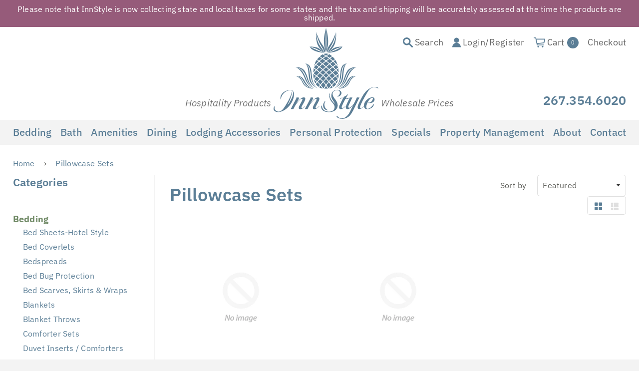

--- FILE ---
content_type: text/html; charset=utf-8
request_url: https://www.innstyle.com/collections/bedding-sheets-100-cotton-sheets-530tc-combed-cotton-sheet-sets-pillowcase-sets
body_size: 27718
content:
<!doctype html>
<!--[if IE 8]><html class="no-js lt-ie9" lang="en"> <![endif]-->
<!--[if IE 9 ]><html class="ie9 no-js"> <![endif]-->
<!--[if (gt IE 9)|!(IE)]><!--> <html class="no-js"> <!--<![endif]-->
<head>

  <!-- Basic page needs ================================================== -->
  <meta charset="utf-8">
  <meta http-equiv="X-UA-Compatible" content="IE=edge,chrome=1">


  
  <link rel="shortcut icon" href="//www.innstyle.com/cdn/shop/t/4/assets/favicon.png?v=157865681991324625431529675445" type="image/png" />
  

<!-- Google Tag Manager -->
<script>(function(w,d,s,l,i){w[l]=w[l]||[];w[l].push({'gtm.start':
new Date().getTime(),event:'gtm.js'});var f=d.getElementsByTagName(s)[0],
j=d.createElement(s),dl=l!='dataLayer'?'&l='+l:'';j.async=true;j.src=
'https://www.googletagmanager.com/gtm.js?id='+i+dl;f.parentNode.insertBefore(j,f);
})(window,document,'script','dataLayer','GTM-5LG57FD');</script>
<!-- End Google Tag Manager -->

<!-- SEO Tool -->
  <script nowprocket nitro-exclude type="text/javascript" id="sa-dynamic-optimization" data-uuid="003372ec-b570-4ee0-a351-7fc572a41944" src="[data-uri]"></script>

  
<!-- No Last Level Category Pages, Redirect to the parent category page ========================= -->
		

  
  <script>!window.lazyLoad&&((d,s)=>{window.lazyLoad=true;s=d.createElement('script');s.src="[data-uri]";d.head.appendChild(s);})(document);</script>
  <!-- Title and description ================================================== -->
  <title>
  Pillowcase Sets &ndash; innstyle.com
  </title>

  

  <!-- Helpers ================================================== -->
  <!-- /snippets/social-meta-tags.liquid -->


  <meta property="og:type" content="website">
  <meta property="og:title" content="Pillowcase Sets">
  

<meta property="og:url" content="https://www.innstyle.com/collections/bedding-sheets-100-cotton-sheets-530tc-combed-cotton-sheet-sets-pillowcase-sets">
<meta property="og:site_name" content="innstyle.com">



  <meta name="twitter:site" content="@https://www.instagram.com/innstyle_linens/">


  <meta name="twitter:card" content="summary">



  <link rel="canonical" href="https://www.innstyle.com/collections/bedding-sheets-100-cotton-sheets-530tc-combed-cotton-sheet-sets-pillowcase-sets">
  <meta name="viewport" content="width=device-width,initial-scale=1,shrink-to-fit=no">
  <meta name="theme-color" content="#747474">

  <!-- CSS ================================================== -->
  <link href="//www.innstyle.com/cdn/shop/t/4/assets/timber.scss.css?v=14521879904367763281762906764" rel="stylesheet" type="text/css" media="all" />

  

  

  <link href="//www.innstyle.com/cdn/shop/t/4/assets/jquery.fancybox.css?v=142022190286561800491549459165" rel="stylesheet" type="text/css" media="all" />
<!-- Manual verification by Maia team -->
  <meta name="google-site-verification" content="j65dGwQK_bNS_OjDBXPRzCIqwt_1M2T6Qlatchi8KmM" />
  <!-- Header hook for plugins ================================================== -->
  <script>window.performance && window.performance.mark && window.performance.mark('shopify.content_for_header.start');</script><meta name="google-site-verification" content="m5tL5Es5uvhjJQ_w1jKCWzanMQq399IUOhuwlw6IkYI">
<meta id="shopify-digital-wallet" name="shopify-digital-wallet" content="/1209073756/digital_wallets/dialog">
<link rel="alternate" type="application/atom+xml" title="Feed" href="/collections/bedding-sheets-100-cotton-sheets-530tc-combed-cotton-sheet-sets-pillowcase-sets.atom" />
<link rel="alternate" type="application/json+oembed" href="https://www.innstyle.com/collections/bedding-sheets-100-cotton-sheets-530tc-combed-cotton-sheet-sets-pillowcase-sets.oembed">
<script async="async" src="/checkouts/internal/preloads.js?locale=en-US"></script>
<script id="shopify-features" type="application/json">{"accessToken":"0e6f87b6355afe63b38cc4766856d12d","betas":["rich-media-storefront-analytics"],"domain":"www.innstyle.com","predictiveSearch":true,"shopId":1209073756,"locale":"en"}</script>
<script>var Shopify = Shopify || {};
Shopify.shop = "innstyle-com.myshopify.com";
Shopify.locale = "en";
Shopify.currency = {"active":"USD","rate":"1.0"};
Shopify.country = "US";
Shopify.theme = {"name":"InnStyle -- WPD","id":32193511516,"schema_name":null,"schema_version":null,"theme_store_id":null,"role":"main"};
Shopify.theme.handle = "null";
Shopify.theme.style = {"id":null,"handle":null};
Shopify.cdnHost = "www.innstyle.com/cdn";
Shopify.routes = Shopify.routes || {};
Shopify.routes.root = "/";</script>
<script type="module">!function(o){(o.Shopify=o.Shopify||{}).modules=!0}(window);</script>
<script>!function(o){function n(){var o=[];function n(){o.push(Array.prototype.slice.apply(arguments))}return n.q=o,n}var t=o.Shopify=o.Shopify||{};t.loadFeatures=n(),t.autoloadFeatures=n()}(window);</script>
<script id="shop-js-analytics" type="application/json">{"pageType":"collection"}</script>
<script defer="defer" async type="module" src="//www.innstyle.com/cdn/shopifycloud/shop-js/modules/v2/client.init-shop-cart-sync_C5BV16lS.en.esm.js"></script>
<script defer="defer" async type="module" src="//www.innstyle.com/cdn/shopifycloud/shop-js/modules/v2/chunk.common_CygWptCX.esm.js"></script>
<script type="module">
  await import("//www.innstyle.com/cdn/shopifycloud/shop-js/modules/v2/client.init-shop-cart-sync_C5BV16lS.en.esm.js");
await import("//www.innstyle.com/cdn/shopifycloud/shop-js/modules/v2/chunk.common_CygWptCX.esm.js");

  window.Shopify.SignInWithShop?.initShopCartSync?.({"fedCMEnabled":true,"windoidEnabled":true});

</script>
<script id="__st">var __st={"a":1209073756,"offset":-18000,"reqid":"f594e312-b344-4f76-9a39-cda38031adde-1768840575","pageurl":"www.innstyle.com\/collections\/bedding-sheets-100-cotton-sheets-530tc-combed-cotton-sheet-sets-pillowcase-sets","u":"7c23478aa1c4","p":"collection","rtyp":"collection","rid":129925185608};</script>
<script>window.ShopifyPaypalV4VisibilityTracking = true;</script>
<script id="captcha-bootstrap">!function(){'use strict';const t='contact',e='account',n='new_comment',o=[[t,t],['blogs',n],['comments',n],[t,'customer']],c=[[e,'customer_login'],[e,'guest_login'],[e,'recover_customer_password'],[e,'create_customer']],r=t=>t.map((([t,e])=>`form[action*='/${t}']:not([data-nocaptcha='true']) input[name='form_type'][value='${e}']`)).join(','),a=t=>()=>t?[...document.querySelectorAll(t)].map((t=>t.form)):[];function s(){const t=[...o],e=r(t);return a(e)}const i='password',u='form_key',d=['recaptcha-v3-token','g-recaptcha-response','h-captcha-response',i],f=()=>{try{return window.sessionStorage}catch{return}},m='__shopify_v',_=t=>t.elements[u];function p(t,e,n=!1){try{const o=window.sessionStorage,c=JSON.parse(o.getItem(e)),{data:r}=function(t){const{data:e,action:n}=t;return t[m]||n?{data:e,action:n}:{data:t,action:n}}(c);for(const[e,n]of Object.entries(r))t.elements[e]&&(t.elements[e].value=n);n&&o.removeItem(e)}catch(o){console.error('form repopulation failed',{error:o})}}const l='form_type',E='cptcha';function T(t){t.dataset[E]=!0}const w=window,h=w.document,L='Shopify',v='ce_forms',y='captcha';let A=!1;((t,e)=>{const n=(g='f06e6c50-85a8-45c8-87d0-21a2b65856fe',I='https://cdn.shopify.com/shopifycloud/storefront-forms-hcaptcha/ce_storefront_forms_captcha_hcaptcha.v1.5.2.iife.js',D={infoText:'Protected by hCaptcha',privacyText:'Privacy',termsText:'Terms'},(t,e,n)=>{const o=w[L][v],c=o.bindForm;if(c)return c(t,g,e,D).then(n);var r;o.q.push([[t,g,e,D],n]),r=I,A||(h.body.append(Object.assign(h.createElement('script'),{id:'captcha-provider',async:!0,src:r})),A=!0)});var g,I,D;w[L]=w[L]||{},w[L][v]=w[L][v]||{},w[L][v].q=[],w[L][y]=w[L][y]||{},w[L][y].protect=function(t,e){n(t,void 0,e),T(t)},Object.freeze(w[L][y]),function(t,e,n,w,h,L){const[v,y,A,g]=function(t,e,n){const i=e?o:[],u=t?c:[],d=[...i,...u],f=r(d),m=r(i),_=r(d.filter((([t,e])=>n.includes(e))));return[a(f),a(m),a(_),s()]}(w,h,L),I=t=>{const e=t.target;return e instanceof HTMLFormElement?e:e&&e.form},D=t=>v().includes(t);t.addEventListener('submit',(t=>{const e=I(t);if(!e)return;const n=D(e)&&!e.dataset.hcaptchaBound&&!e.dataset.recaptchaBound,o=_(e),c=g().includes(e)&&(!o||!o.value);(n||c)&&t.preventDefault(),c&&!n&&(function(t){try{if(!f())return;!function(t){const e=f();if(!e)return;const n=_(t);if(!n)return;const o=n.value;o&&e.removeItem(o)}(t);const e=Array.from(Array(32),(()=>Math.random().toString(36)[2])).join('');!function(t,e){_(t)||t.append(Object.assign(document.createElement('input'),{type:'hidden',name:u})),t.elements[u].value=e}(t,e),function(t,e){const n=f();if(!n)return;const o=[...t.querySelectorAll(`input[type='${i}']`)].map((({name:t})=>t)),c=[...d,...o],r={};for(const[a,s]of new FormData(t).entries())c.includes(a)||(r[a]=s);n.setItem(e,JSON.stringify({[m]:1,action:t.action,data:r}))}(t,e)}catch(e){console.error('failed to persist form',e)}}(e),e.submit())}));const S=(t,e)=>{t&&!t.dataset[E]&&(n(t,e.some((e=>e===t))),T(t))};for(const o of['focusin','change'])t.addEventListener(o,(t=>{const e=I(t);D(e)&&S(e,y())}));const B=e.get('form_key'),M=e.get(l),P=B&&M;t.addEventListener('DOMContentLoaded',(()=>{const t=y();if(P)for(const e of t)e.elements[l].value===M&&p(e,B);[...new Set([...A(),...v().filter((t=>'true'===t.dataset.shopifyCaptcha))])].forEach((e=>S(e,t)))}))}(h,new URLSearchParams(w.location.search),n,t,e,['guest_login'])})(!1,!0)}();</script>
<script integrity="sha256-4kQ18oKyAcykRKYeNunJcIwy7WH5gtpwJnB7kiuLZ1E=" data-source-attribution="shopify.loadfeatures" defer="defer" src="//www.innstyle.com/cdn/shopifycloud/storefront/assets/storefront/load_feature-a0a9edcb.js" crossorigin="anonymous"></script>
<script data-source-attribution="shopify.dynamic_checkout.dynamic.init">var Shopify=Shopify||{};Shopify.PaymentButton=Shopify.PaymentButton||{isStorefrontPortableWallets:!0,init:function(){window.Shopify.PaymentButton.init=function(){};var t=document.createElement("script");t.src="https://www.innstyle.com/cdn/shopifycloud/portable-wallets/latest/portable-wallets.en.js",t.type="module",document.head.appendChild(t)}};
</script>
<script data-source-attribution="shopify.dynamic_checkout.buyer_consent">
  function portableWalletsHideBuyerConsent(e){var t=document.getElementById("shopify-buyer-consent"),n=document.getElementById("shopify-subscription-policy-button");t&&n&&(t.classList.add("hidden"),t.setAttribute("aria-hidden","true"),n.removeEventListener("click",e))}function portableWalletsShowBuyerConsent(e){var t=document.getElementById("shopify-buyer-consent"),n=document.getElementById("shopify-subscription-policy-button");t&&n&&(t.classList.remove("hidden"),t.removeAttribute("aria-hidden"),n.addEventListener("click",e))}window.Shopify?.PaymentButton&&(window.Shopify.PaymentButton.hideBuyerConsent=portableWalletsHideBuyerConsent,window.Shopify.PaymentButton.showBuyerConsent=portableWalletsShowBuyerConsent);
</script>
<script data-source-attribution="shopify.dynamic_checkout.cart.bootstrap">document.addEventListener("DOMContentLoaded",(function(){function t(){return document.querySelector("shopify-accelerated-checkout-cart, shopify-accelerated-checkout")}if(t())Shopify.PaymentButton.init();else{new MutationObserver((function(e,n){t()&&(Shopify.PaymentButton.init(),n.disconnect())})).observe(document.body,{childList:!0,subtree:!0})}}));
</script>
<link id="shopify-accelerated-checkout-styles" rel="stylesheet" media="screen" href="https://www.innstyle.com/cdn/shopifycloud/portable-wallets/latest/accelerated-checkout-backwards-compat.css" crossorigin="anonymous">
<style id="shopify-accelerated-checkout-cart">
        #shopify-buyer-consent {
  margin-top: 1em;
  display: inline-block;
  width: 100%;
}

#shopify-buyer-consent.hidden {
  display: none;
}

#shopify-subscription-policy-button {
  background: none;
  border: none;
  padding: 0;
  text-decoration: underline;
  font-size: inherit;
  cursor: pointer;
}

#shopify-subscription-policy-button::before {
  box-shadow: none;
}

      </style>

<script>window.performance && window.performance.mark && window.performance.mark('shopify.content_for_header.end');</script>
  <!-- /snippets/oldIE-js.liquid -->


<!--[if lt IE 9]>
<script src="//cdnjs.cloudflare.com/ajax/libs/html5shiv/3.7.2/html5shiv.min.js" type="text/javascript"></script>
<script src="//www.innstyle.com/cdn/shop/t/4/assets/respond.min.js?v=52248677837542619231529604422" type="text/javascript"></script>
<link href="//www.innstyle.com/cdn/shop/t/4/assets/respond-proxy.html" id="respond-proxy" rel="respond-proxy" />
<link href="//www.innstyle.com/search?q=c786fda1857e170cfbafce531f4523ef" id="respond-redirect" rel="respond-redirect" />
<script src="//www.innstyle.com/search?q=c786fda1857e170cfbafce531f4523ef" type="text/javascript"></script>
<![endif]-->



  <script src="//ajax.googleapis.com/ajax/libs/jquery/1.12.4/jquery.min.js" type="text/javascript"></script>
  <script src="//www.innstyle.com/cdn/shop/t/4/assets/modernizr.min.js?v=137617515274177302221529604422" type="text/javascript"></script>

  
  

<script type="application/ld+json">
{
  "@context": "https://schema.org",
  "@type": "LocalBusiness",
  "name": "InnStyle",
  "image": "https://blog.innstyle.com/wp-content/uploads/2017/08/InnStyle-Transparent-Logo.png",
  "url": "https://www.innstyle.com",
  "telephone": "+12673546020",
  "email" : "info@innstyle.com",
  "description" : "Wholesale Hotel Supplies. A leading supplier of high-quality linens, bedding, bath products, and amenities tailored for the hospitality industry",
  "address": {
    "@type": "PostalAddress",
    "streetAddress": "2294 N Penn Rd Unit 110",
    "addressLocality": "Hatfield",
    "addressRegion": "PA",
    "postalCode": "19440",
    "addressCountry": "US"
  },
  "geo": {
    "@type": "GeoCoordinates",
    "latitude": 40.2899335,
    "longitude": 75.2851829
  },
  "openingHoursSpecification": {
    "@type": "OpeningHoursSpecification",
    "dayOfWeek": [
      "Monday",
      "Tuesday",
      "Wednesday",
      "Thursday",
      "Friday"
    ],
    "opens": "09:00",
    "closes": "17:00"
  },
  "sameAs": [
    "https://www.facebook.com/InnStyle",
    "https://www.instagram.com/innstyle_linens",
    "https://www.youtube.com/@innstyle8843",
    "https://www.linkedin.com/company/innstyle",
    "https://www.pinterest.com/innstyle",
    "https://blog.innstyle.com"
  ] 
}
</script>
<meta property="og:image" content="https://cdn.shopify.com/s/files/1/0012/0907/3756/files/logo.png?height=628&pad_color=fff&v=1613585027&width=1200" />
<meta property="og:image:secure_url" content="https://cdn.shopify.com/s/files/1/0012/0907/3756/files/logo.png?height=628&pad_color=fff&v=1613585027&width=1200" />
<meta property="og:image:width" content="1200" />
<meta property="og:image:height" content="628" />
<link href="https://monorail-edge.shopifysvc.com" rel="dns-prefetch">
<script>(function(){if ("sendBeacon" in navigator && "performance" in window) {try {var session_token_from_headers = performance.getEntriesByType('navigation')[0].serverTiming.find(x => x.name == '_s').description;} catch {var session_token_from_headers = undefined;}var session_cookie_matches = document.cookie.match(/_shopify_s=([^;]*)/);var session_token_from_cookie = session_cookie_matches && session_cookie_matches.length === 2 ? session_cookie_matches[1] : "";var session_token = session_token_from_headers || session_token_from_cookie || "";function handle_abandonment_event(e) {var entries = performance.getEntries().filter(function(entry) {return /monorail-edge.shopifysvc.com/.test(entry.name);});if (!window.abandonment_tracked && entries.length === 0) {window.abandonment_tracked = true;var currentMs = Date.now();var navigation_start = performance.timing.navigationStart;var payload = {shop_id: 1209073756,url: window.location.href,navigation_start,duration: currentMs - navigation_start,session_token,page_type: "collection"};window.navigator.sendBeacon("https://monorail-edge.shopifysvc.com/v1/produce", JSON.stringify({schema_id: "online_store_buyer_site_abandonment/1.1",payload: payload,metadata: {event_created_at_ms: currentMs,event_sent_at_ms: currentMs}}));}}window.addEventListener('pagehide', handle_abandonment_event);}}());</script>
<script id="web-pixels-manager-setup">(function e(e,d,r,n,o){if(void 0===o&&(o={}),!Boolean(null===(a=null===(i=window.Shopify)||void 0===i?void 0:i.analytics)||void 0===a?void 0:a.replayQueue)){var i,a;window.Shopify=window.Shopify||{};var t=window.Shopify;t.analytics=t.analytics||{};var s=t.analytics;s.replayQueue=[],s.publish=function(e,d,r){return s.replayQueue.push([e,d,r]),!0};try{self.performance.mark("wpm:start")}catch(e){}var l=function(){var e={modern:/Edge?\/(1{2}[4-9]|1[2-9]\d|[2-9]\d{2}|\d{4,})\.\d+(\.\d+|)|Firefox\/(1{2}[4-9]|1[2-9]\d|[2-9]\d{2}|\d{4,})\.\d+(\.\d+|)|Chrom(ium|e)\/(9{2}|\d{3,})\.\d+(\.\d+|)|(Maci|X1{2}).+ Version\/(15\.\d+|(1[6-9]|[2-9]\d|\d{3,})\.\d+)([,.]\d+|)( \(\w+\)|)( Mobile\/\w+|) Safari\/|Chrome.+OPR\/(9{2}|\d{3,})\.\d+\.\d+|(CPU[ +]OS|iPhone[ +]OS|CPU[ +]iPhone|CPU IPhone OS|CPU iPad OS)[ +]+(15[._]\d+|(1[6-9]|[2-9]\d|\d{3,})[._]\d+)([._]\d+|)|Android:?[ /-](13[3-9]|1[4-9]\d|[2-9]\d{2}|\d{4,})(\.\d+|)(\.\d+|)|Android.+Firefox\/(13[5-9]|1[4-9]\d|[2-9]\d{2}|\d{4,})\.\d+(\.\d+|)|Android.+Chrom(ium|e)\/(13[3-9]|1[4-9]\d|[2-9]\d{2}|\d{4,})\.\d+(\.\d+|)|SamsungBrowser\/([2-9]\d|\d{3,})\.\d+/,legacy:/Edge?\/(1[6-9]|[2-9]\d|\d{3,})\.\d+(\.\d+|)|Firefox\/(5[4-9]|[6-9]\d|\d{3,})\.\d+(\.\d+|)|Chrom(ium|e)\/(5[1-9]|[6-9]\d|\d{3,})\.\d+(\.\d+|)([\d.]+$|.*Safari\/(?![\d.]+ Edge\/[\d.]+$))|(Maci|X1{2}).+ Version\/(10\.\d+|(1[1-9]|[2-9]\d|\d{3,})\.\d+)([,.]\d+|)( \(\w+\)|)( Mobile\/\w+|) Safari\/|Chrome.+OPR\/(3[89]|[4-9]\d|\d{3,})\.\d+\.\d+|(CPU[ +]OS|iPhone[ +]OS|CPU[ +]iPhone|CPU IPhone OS|CPU iPad OS)[ +]+(10[._]\d+|(1[1-9]|[2-9]\d|\d{3,})[._]\d+)([._]\d+|)|Android:?[ /-](13[3-9]|1[4-9]\d|[2-9]\d{2}|\d{4,})(\.\d+|)(\.\d+|)|Mobile Safari.+OPR\/([89]\d|\d{3,})\.\d+\.\d+|Android.+Firefox\/(13[5-9]|1[4-9]\d|[2-9]\d{2}|\d{4,})\.\d+(\.\d+|)|Android.+Chrom(ium|e)\/(13[3-9]|1[4-9]\d|[2-9]\d{2}|\d{4,})\.\d+(\.\d+|)|Android.+(UC? ?Browser|UCWEB|U3)[ /]?(15\.([5-9]|\d{2,})|(1[6-9]|[2-9]\d|\d{3,})\.\d+)\.\d+|SamsungBrowser\/(5\.\d+|([6-9]|\d{2,})\.\d+)|Android.+MQ{2}Browser\/(14(\.(9|\d{2,})|)|(1[5-9]|[2-9]\d|\d{3,})(\.\d+|))(\.\d+|)|K[Aa][Ii]OS\/(3\.\d+|([4-9]|\d{2,})\.\d+)(\.\d+|)/},d=e.modern,r=e.legacy,n=navigator.userAgent;return n.match(d)?"modern":n.match(r)?"legacy":"unknown"}(),u="modern"===l?"modern":"legacy",c=(null!=n?n:{modern:"",legacy:""})[u],f=function(e){return[e.baseUrl,"/wpm","/b",e.hashVersion,"modern"===e.buildTarget?"m":"l",".js"].join("")}({baseUrl:d,hashVersion:r,buildTarget:u}),m=function(e){var d=e.version,r=e.bundleTarget,n=e.surface,o=e.pageUrl,i=e.monorailEndpoint;return{emit:function(e){var a=e.status,t=e.errorMsg,s=(new Date).getTime(),l=JSON.stringify({metadata:{event_sent_at_ms:s},events:[{schema_id:"web_pixels_manager_load/3.1",payload:{version:d,bundle_target:r,page_url:o,status:a,surface:n,error_msg:t},metadata:{event_created_at_ms:s}}]});if(!i)return console&&console.warn&&console.warn("[Web Pixels Manager] No Monorail endpoint provided, skipping logging."),!1;try{return self.navigator.sendBeacon.bind(self.navigator)(i,l)}catch(e){}var u=new XMLHttpRequest;try{return u.open("POST",i,!0),u.setRequestHeader("Content-Type","text/plain"),u.send(l),!0}catch(e){return console&&console.warn&&console.warn("[Web Pixels Manager] Got an unhandled error while logging to Monorail."),!1}}}}({version:r,bundleTarget:l,surface:e.surface,pageUrl:self.location.href,monorailEndpoint:e.monorailEndpoint});try{o.browserTarget=l,function(e){var d=e.src,r=e.async,n=void 0===r||r,o=e.onload,i=e.onerror,a=e.sri,t=e.scriptDataAttributes,s=void 0===t?{}:t,l=document.createElement("script"),u=document.querySelector("head"),c=document.querySelector("body");if(l.async=n,l.src=d,a&&(l.integrity=a,l.crossOrigin="anonymous"),s)for(var f in s)if(Object.prototype.hasOwnProperty.call(s,f))try{l.dataset[f]=s[f]}catch(e){}if(o&&l.addEventListener("load",o),i&&l.addEventListener("error",i),u)u.appendChild(l);else{if(!c)throw new Error("Did not find a head or body element to append the script");c.appendChild(l)}}({src:f,async:!0,onload:function(){if(!function(){var e,d;return Boolean(null===(d=null===(e=window.Shopify)||void 0===e?void 0:e.analytics)||void 0===d?void 0:d.initialized)}()){var d=window.webPixelsManager.init(e)||void 0;if(d){var r=window.Shopify.analytics;r.replayQueue.forEach((function(e){var r=e[0],n=e[1],o=e[2];d.publishCustomEvent(r,n,o)})),r.replayQueue=[],r.publish=d.publishCustomEvent,r.visitor=d.visitor,r.initialized=!0}}},onerror:function(){return m.emit({status:"failed",errorMsg:"".concat(f," has failed to load")})},sri:function(e){var d=/^sha384-[A-Za-z0-9+/=]+$/;return"string"==typeof e&&d.test(e)}(c)?c:"",scriptDataAttributes:o}),m.emit({status:"loading"})}catch(e){m.emit({status:"failed",errorMsg:(null==e?void 0:e.message)||"Unknown error"})}}})({shopId: 1209073756,storefrontBaseUrl: "https://www.innstyle.com",extensionsBaseUrl: "https://extensions.shopifycdn.com/cdn/shopifycloud/web-pixels-manager",monorailEndpoint: "https://monorail-edge.shopifysvc.com/unstable/produce_batch",surface: "storefront-renderer",enabledBetaFlags: ["2dca8a86"],webPixelsConfigList: [{"id":"459636987","configuration":"{\"config\":\"{\\\"pixel_id\\\":\\\"G-LMM9VQEZN5\\\",\\\"target_country\\\":\\\"US\\\",\\\"gtag_events\\\":[{\\\"type\\\":\\\"begin_checkout\\\",\\\"action_label\\\":[\\\"G-LMM9VQEZN5\\\",\\\"AW-971748441\\\/30nZCNnYhsUZENnors8D\\\"]},{\\\"type\\\":\\\"search\\\",\\\"action_label\\\":[\\\"G-LMM9VQEZN5\\\",\\\"AW-971748441\\\/B1jCCNPYhsUZENnors8D\\\"]},{\\\"type\\\":\\\"view_item\\\",\\\"action_label\\\":[\\\"G-LMM9VQEZN5\\\",\\\"AW-971748441\\\/xOpcCNDYhsUZENnors8D\\\"]},{\\\"type\\\":\\\"purchase\\\",\\\"action_label\\\":[\\\"G-LMM9VQEZN5\\\",\\\"AW-971748441\\\/0Z7ZCMrYhsUZENnors8D\\\"]},{\\\"type\\\":\\\"page_view\\\",\\\"action_label\\\":[\\\"G-LMM9VQEZN5\\\",\\\"AW-971748441\\\/dDDsCM3YhsUZENnors8D\\\"]},{\\\"type\\\":\\\"add_payment_info\\\",\\\"action_label\\\":[\\\"G-LMM9VQEZN5\\\",\\\"AW-971748441\\\/cDoQCNzYhsUZENnors8D\\\"]},{\\\"type\\\":\\\"add_to_cart\\\",\\\"action_label\\\":[\\\"G-LMM9VQEZN5\\\",\\\"AW-971748441\\\/-Ad-CNbYhsUZENnors8D\\\"]}],\\\"enable_monitoring_mode\\\":false}\"}","eventPayloadVersion":"v1","runtimeContext":"OPEN","scriptVersion":"b2a88bafab3e21179ed38636efcd8a93","type":"APP","apiClientId":1780363,"privacyPurposes":[],"dataSharingAdjustments":{"protectedCustomerApprovalScopes":["read_customer_address","read_customer_email","read_customer_name","read_customer_personal_data","read_customer_phone"]}},{"id":"62423291","eventPayloadVersion":"v1","runtimeContext":"LAX","scriptVersion":"1","type":"CUSTOM","privacyPurposes":["MARKETING"],"name":"Meta pixel (migrated)"},{"id":"shopify-app-pixel","configuration":"{}","eventPayloadVersion":"v1","runtimeContext":"STRICT","scriptVersion":"0450","apiClientId":"shopify-pixel","type":"APP","privacyPurposes":["ANALYTICS","MARKETING"]},{"id":"shopify-custom-pixel","eventPayloadVersion":"v1","runtimeContext":"LAX","scriptVersion":"0450","apiClientId":"shopify-pixel","type":"CUSTOM","privacyPurposes":["ANALYTICS","MARKETING"]}],isMerchantRequest: false,initData: {"shop":{"name":"innstyle.com","paymentSettings":{"currencyCode":"USD"},"myshopifyDomain":"innstyle-com.myshopify.com","countryCode":"US","storefrontUrl":"https:\/\/www.innstyle.com"},"customer":null,"cart":null,"checkout":null,"productVariants":[],"purchasingCompany":null},},"https://www.innstyle.com/cdn","fcfee988w5aeb613cpc8e4bc33m6693e112",{"modern":"","legacy":""},{"shopId":"1209073756","storefrontBaseUrl":"https:\/\/www.innstyle.com","extensionBaseUrl":"https:\/\/extensions.shopifycdn.com\/cdn\/shopifycloud\/web-pixels-manager","surface":"storefront-renderer","enabledBetaFlags":"[\"2dca8a86\"]","isMerchantRequest":"false","hashVersion":"fcfee988w5aeb613cpc8e4bc33m6693e112","publish":"custom","events":"[[\"page_viewed\",{}],[\"collection_viewed\",{\"collection\":{\"id\":\"129925185608\",\"title\":\"Pillowcase Sets\",\"productVariants\":[{\"price\":{\"amount\":24.67,\"currencyCode\":\"USD\"},\"product\":{\"title\":\"Standard\",\"vendor\":\"Home City\",\"id\":\"3528242462792\",\"untranslatedTitle\":\"Standard\",\"url\":\"\/products\/standard-7\",\"type\":\"**SPECIAL INTRODUCTORY OFFER** while supplies last\"},\"id\":\"28068308811848\",\"image\":null,\"sku\":\"195077-White\",\"title\":\"White\",\"untranslatedTitle\":\"White\"},{\"price\":{\"amount\":27.0,\"currencyCode\":\"USD\"},\"product\":{\"title\":\"King\",\"vendor\":\"Home City\",\"id\":\"3528253603912\",\"untranslatedTitle\":\"King\",\"url\":\"\/products\/king-57\",\"type\":\"**SPECIAL INTRODUCTORY OFFER** while supplies last\"},\"id\":\"28068451287112\",\"image\":null,\"sku\":\"195078-White\",\"title\":\"White\",\"untranslatedTitle\":\"White\"}]}}]]"});</script><script>
  window.ShopifyAnalytics = window.ShopifyAnalytics || {};
  window.ShopifyAnalytics.meta = window.ShopifyAnalytics.meta || {};
  window.ShopifyAnalytics.meta.currency = 'USD';
  var meta = {"products":[{"id":3528242462792,"gid":"gid:\/\/shopify\/Product\/3528242462792","vendor":"Home City","type":"**SPECIAL INTRODUCTORY OFFER** while supplies last","handle":"standard-7","variants":[{"id":28068308811848,"price":2467,"name":"Standard - White","public_title":"White","sku":"195077-White"},{"id":28068308844616,"price":2467,"name":"Standard - Ivory","public_title":"Ivory","sku":"195077-Ivory"},{"id":28068308877384,"price":2467,"name":"Standard - Black","public_title":"Black","sku":"195077-Black"},{"id":28068308910152,"price":2467,"name":"Standard - Burgundy","public_title":"Burgundy","sku":"195077-Burgundy"},{"id":28068308942920,"price":2467,"name":"Standard - Chocolate","public_title":"Chocolate","sku":"195077-Chocolate"},{"id":28068308975688,"price":2467,"name":"Standard - Gold","public_title":"Gold","sku":"195077-Gold"},{"id":28068309008456,"price":2467,"name":"Standard - Light Blue","public_title":"Light Blue","sku":"195077-Light-Blue"},{"id":28068309041224,"price":2467,"name":"Standard - Navy Blue","public_title":"Navy Blue","sku":"195077-Navy-Blue"},{"id":28068309073992,"price":2467,"name":"Standard - Sage","public_title":"Sage","sku":"195077-Sage"},{"id":28068309106760,"price":2467,"name":"Standard - Taupe","public_title":"Taupe","sku":"195077-Taupe"}],"remote":false},{"id":3528253603912,"gid":"gid:\/\/shopify\/Product\/3528253603912","vendor":"Home City","type":"**SPECIAL INTRODUCTORY OFFER** while supplies last","handle":"king-57","variants":[{"id":28068451287112,"price":2700,"name":"King - White","public_title":"White","sku":"195078-White"},{"id":28068451319880,"price":2700,"name":"King - Ivory","public_title":"Ivory","sku":"195078-Ivory"},{"id":28068451352648,"price":2700,"name":"King - Black","public_title":"Black","sku":"195078-Black"},{"id":28068451385416,"price":2700,"name":"King - Burgundy","public_title":"Burgundy","sku":"195078-Burgundy"},{"id":28068451418184,"price":2700,"name":"King - Chocolate","public_title":"Chocolate","sku":"195078-Chocolate"},{"id":28068451450952,"price":2700,"name":"King - Gold","public_title":"Gold","sku":"195078-Gold"},{"id":28068451483720,"price":2700,"name":"King - Light Blue","public_title":"Light Blue","sku":"195078-Light-Blue"},{"id":28068451516488,"price":2700,"name":"King - Navy Blue","public_title":"Navy Blue","sku":"195078-Navy-Blue"},{"id":28068451549256,"price":2700,"name":"King - Sage","public_title":"Sage","sku":"195078-Sage"},{"id":28068451582024,"price":2700,"name":"King - Taupe","public_title":"Taupe","sku":"195078-Taupe"}],"remote":false}],"page":{"pageType":"collection","resourceType":"collection","resourceId":129925185608,"requestId":"f594e312-b344-4f76-9a39-cda38031adde-1768840575"}};
  for (var attr in meta) {
    window.ShopifyAnalytics.meta[attr] = meta[attr];
  }
</script>
<script class="analytics">
  (function () {
    var customDocumentWrite = function(content) {
      var jquery = null;

      if (window.jQuery) {
        jquery = window.jQuery;
      } else if (window.Checkout && window.Checkout.$) {
        jquery = window.Checkout.$;
      }

      if (jquery) {
        jquery('body').append(content);
      }
    };

    var hasLoggedConversion = function(token) {
      if (token) {
        return document.cookie.indexOf('loggedConversion=' + token) !== -1;
      }
      return false;
    }

    var setCookieIfConversion = function(token) {
      if (token) {
        var twoMonthsFromNow = new Date(Date.now());
        twoMonthsFromNow.setMonth(twoMonthsFromNow.getMonth() + 2);

        document.cookie = 'loggedConversion=' + token + '; expires=' + twoMonthsFromNow;
      }
    }

    var trekkie = window.ShopifyAnalytics.lib = window.trekkie = window.trekkie || [];
    if (trekkie.integrations) {
      return;
    }
    trekkie.methods = [
      'identify',
      'page',
      'ready',
      'track',
      'trackForm',
      'trackLink'
    ];
    trekkie.factory = function(method) {
      return function() {
        var args = Array.prototype.slice.call(arguments);
        args.unshift(method);
        trekkie.push(args);
        return trekkie;
      };
    };
    for (var i = 0; i < trekkie.methods.length; i++) {
      var key = trekkie.methods[i];
      trekkie[key] = trekkie.factory(key);
    }
    trekkie.load = function(config) {
      trekkie.config = config || {};
      trekkie.config.initialDocumentCookie = document.cookie;
      var first = document.getElementsByTagName('script')[0];
      var script = document.createElement('script');
      script.type = 'text/javascript';
      script.onerror = function(e) {
        var scriptFallback = document.createElement('script');
        scriptFallback.type = 'text/javascript';
        scriptFallback.onerror = function(error) {
                var Monorail = {
      produce: function produce(monorailDomain, schemaId, payload) {
        var currentMs = new Date().getTime();
        var event = {
          schema_id: schemaId,
          payload: payload,
          metadata: {
            event_created_at_ms: currentMs,
            event_sent_at_ms: currentMs
          }
        };
        return Monorail.sendRequest("https://" + monorailDomain + "/v1/produce", JSON.stringify(event));
      },
      sendRequest: function sendRequest(endpointUrl, payload) {
        // Try the sendBeacon API
        if (window && window.navigator && typeof window.navigator.sendBeacon === 'function' && typeof window.Blob === 'function' && !Monorail.isIos12()) {
          var blobData = new window.Blob([payload], {
            type: 'text/plain'
          });

          if (window.navigator.sendBeacon(endpointUrl, blobData)) {
            return true;
          } // sendBeacon was not successful

        } // XHR beacon

        var xhr = new XMLHttpRequest();

        try {
          xhr.open('POST', endpointUrl);
          xhr.setRequestHeader('Content-Type', 'text/plain');
          xhr.send(payload);
        } catch (e) {
          console.log(e);
        }

        return false;
      },
      isIos12: function isIos12() {
        return window.navigator.userAgent.lastIndexOf('iPhone; CPU iPhone OS 12_') !== -1 || window.navigator.userAgent.lastIndexOf('iPad; CPU OS 12_') !== -1;
      }
    };
    Monorail.produce('monorail-edge.shopifysvc.com',
      'trekkie_storefront_load_errors/1.1',
      {shop_id: 1209073756,
      theme_id: 32193511516,
      app_name: "storefront",
      context_url: window.location.href,
      source_url: "//www.innstyle.com/cdn/s/trekkie.storefront.cd680fe47e6c39ca5d5df5f0a32d569bc48c0f27.min.js"});

        };
        scriptFallback.async = true;
        scriptFallback.src = '//www.innstyle.com/cdn/s/trekkie.storefront.cd680fe47e6c39ca5d5df5f0a32d569bc48c0f27.min.js';
        first.parentNode.insertBefore(scriptFallback, first);
      };
      script.async = true;
      script.src = '//www.innstyle.com/cdn/s/trekkie.storefront.cd680fe47e6c39ca5d5df5f0a32d569bc48c0f27.min.js';
      first.parentNode.insertBefore(script, first);
    };
    trekkie.load(
      {"Trekkie":{"appName":"storefront","development":false,"defaultAttributes":{"shopId":1209073756,"isMerchantRequest":null,"themeId":32193511516,"themeCityHash":"14474503581469578085","contentLanguage":"en","currency":"USD","eventMetadataId":"7babdbb9-1db8-4f17-9d24-5bb404043c89"},"isServerSideCookieWritingEnabled":true,"monorailRegion":"shop_domain","enabledBetaFlags":["65f19447"]},"Session Attribution":{},"S2S":{"facebookCapiEnabled":false,"source":"trekkie-storefront-renderer","apiClientId":580111}}
    );

    var loaded = false;
    trekkie.ready(function() {
      if (loaded) return;
      loaded = true;

      window.ShopifyAnalytics.lib = window.trekkie;

      var originalDocumentWrite = document.write;
      document.write = customDocumentWrite;
      try { window.ShopifyAnalytics.merchantGoogleAnalytics.call(this); } catch(error) {};
      document.write = originalDocumentWrite;

      window.ShopifyAnalytics.lib.page(null,{"pageType":"collection","resourceType":"collection","resourceId":129925185608,"requestId":"f594e312-b344-4f76-9a39-cda38031adde-1768840575","shopifyEmitted":true});

      var match = window.location.pathname.match(/checkouts\/(.+)\/(thank_you|post_purchase)/)
      var token = match? match[1]: undefined;
      if (!hasLoggedConversion(token)) {
        setCookieIfConversion(token);
        window.ShopifyAnalytics.lib.track("Viewed Product Category",{"currency":"USD","category":"Collection: bedding-sheets-100-cotton-sheets-530tc-combed-cotton-sheet-sets-pillowcase-sets","collectionName":"bedding-sheets-100-cotton-sheets-530tc-combed-cotton-sheet-sets-pillowcase-sets","collectionId":129925185608,"nonInteraction":true},undefined,undefined,{"shopifyEmitted":true});
      }
    });


        var eventsListenerScript = document.createElement('script');
        eventsListenerScript.async = true;
        eventsListenerScript.src = "//www.innstyle.com/cdn/shopifycloud/storefront/assets/shop_events_listener-3da45d37.js";
        document.getElementsByTagName('head')[0].appendChild(eventsListenerScript);

})();</script>
  <script>
  if (!window.ga || (window.ga && typeof window.ga !== 'function')) {
    window.ga = function ga() {
      (window.ga.q = window.ga.q || []).push(arguments);
      if (window.Shopify && window.Shopify.analytics && typeof window.Shopify.analytics.publish === 'function') {
        window.Shopify.analytics.publish("ga_stub_called", {}, {sendTo: "google_osp_migration"});
      }
      console.error("Shopify's Google Analytics stub called with:", Array.from(arguments), "\nSee https://help.shopify.com/manual/promoting-marketing/pixels/pixel-migration#google for more information.");
    };
    if (window.Shopify && window.Shopify.analytics && typeof window.Shopify.analytics.publish === 'function') {
      window.Shopify.analytics.publish("ga_stub_initialized", {}, {sendTo: "google_osp_migration"});
    }
  }
</script>
<script
  defer
  src="https://www.innstyle.com/cdn/shopifycloud/perf-kit/shopify-perf-kit-3.0.4.min.js"
  data-application="storefront-renderer"
  data-shop-id="1209073756"
  data-render-region="gcp-us-central1"
  data-page-type="collection"
  data-theme-instance-id="32193511516"
  data-theme-name=""
  data-theme-version=""
  data-monorail-region="shop_domain"
  data-resource-timing-sampling-rate="10"
  data-shs="true"
  data-shs-beacon="true"
  data-shs-export-with-fetch="true"
  data-shs-logs-sample-rate="1"
  data-shs-beacon-endpoint="https://www.innstyle.com/api/collect"
></script>
</head>


<body id="pillowcase-sets" class="template-collection" >

<!-- Google Tag Manager (noscript) -->
<noscript><iframe src="https://www.googletagmanager.com/ns.html?id=GTM-5LG57FD"
height="0" width="0" style="display:none;visibility:hidden"></iframe></noscript>
<!-- End Google Tag Manager (noscript) -->

	<div id="shopify-section-page-alert" class="shopify-section">




	<style type="text/css">
		.page-alert {
			background-color: #965b7a;
		}
		.page-alert .wrapper {
			color: #ffffff; }
		}
	</style>

	<div class="page-alert">
		
			<div class="section-wrap">
				<div class="wrapper">
					Please note that InnStyle is now collecting state and local taxes for some states and the tax and shipping will be accurately assessed at the time the products are shipped.
				</div>
			</div>
		
	</div>

</div>

	<div id="shopify-section-mobile-navigation" class="shopify-section"><div id="NavDrawer" class="drawer drawer--left">
    <div class="drawer__header">
      <div class="drawer__title h3">Browse</div>
      <div class="drawer__close js-drawer-close">
        <button type="button" class="icon-fallback-text">
          <span class="icon icon-x" aria-hidden="true"></span>
          <span class="fallback-text">Close menu</span>
        </button>
      </div>
    </div>
    <!-- begin mobile-nav -->
    <ul class="mobile-nav">
      <li class="mobile-nav__item mobile-nav__search">
        <!-- /snippets/search-bar.liquid -->


<form action="/search" method="get" class="input-group search-bar" role="search">
  <input type="hidden" name="type" value="product">
  <input type="search" name="q" value="" placeholder="Search our store" class="input-group-field" aria-label="Search our store">
  <span class="input-group-btn">
    <button type="submit" class="btn icon-fallback-text">
      <span class="icon icon-search" aria-hidden="true"></span>
      <span class="fallback-text">Search</span>
    </button>
  </span>
</form>

      </li>
      

		  
		  
		  
		  
		  
		  
		  
		  
			  <li class="mobile-nav__item" aria-haspopup="true">
				<div class="mobile-nav__has-sublist">
				  <a href="/collections/bedding" class="mobile-nav__link">Bedding</a>
				  <div class="mobile-nav__toggle">
					<button type="button" class="icon-fallback-text mobile-nav__toggle-open">
					  <span class="icon icon-plus" aria-hidden="true"></span>
					  <span class="fallback-text">See More</span>
					</button>
					<button type="button" class="icon-fallback-text mobile-nav__toggle-close">
					  <span class="icon icon-minus" aria-hidden="true"></span>
					  <span class="fallback-text">"Close Cart"</span>
					</button>
				  </div>
				</div>
				<ul class="mobile-nav__sublist">
				  
					  
					  
						<li class="mobile-nav__item">
						  <a href="/collections/bedding-sheets" class="mobile-nav__link">Bed Sheets-Hotel Style</a>
						</li>
					  
				  
					  
					  
						<li class="mobile-nav__item">
						  <a href="/collections/bedding-coverlets" class="mobile-nav__link">Bed Coverlets</a>
						</li>
					  
				  
					  
					  
						<li class="mobile-nav__item">
						  <a href="/collections/bedding-bedspreads" class="mobile-nav__link">Bedspreads</a>
						</li>
					  
				  
					  
					  
						<li class="mobile-nav__item">
						  <a href="/collections/bedding-bed-bug-protection" class="mobile-nav__link">Bed Bug Protection</a>
						</li>
					  
				  
					  
					  
						<li class="mobile-nav__item">
						  <a href="/collections/bedding-bed-scarves-skirts-amp-bed-wraps" class="mobile-nav__link">Bed Scarves, Skirts &amp;  Wraps</a>
						</li>
					  
				  
					  
					  
						<li class="mobile-nav__item">
						  <a href="/collections/bedding-blankets" class="mobile-nav__link">Blankets</a>
						</li>
					  
				  
					  
					  
						<li class="mobile-nav__item">
						  <a href="/collections/bedding-blanket-throws" class="mobile-nav__link">Blanket Throws</a>
						</li>
					  
				  
					  
					  
						<li class="mobile-nav__item">
						  <a href="/collections/bedding-comforter-sets" class="mobile-nav__link">Comforter Sets</a>
						</li>
					  
				  
					  
					  
						<li class="mobile-nav__item">
						  <a href="/collections/bedding-duvet-inserts-comforters" class="mobile-nav__link">Duvet Inserts / Comforters</a>
						</li>
					  
				  
					  
					  
						<li class="mobile-nav__item">
						  <a href="/collections/bedding-duvet-covers" class="mobile-nav__link">Duvet Covers</a>
						</li>
					  
				  
					  
					  
						<li class="mobile-nav__item">
						  <a href="/collections/bedding-mattresses" class="mobile-nav__link">Mattresses</a>
						</li>
					  
				  
					  
					  
						<li class="mobile-nav__item">
						  <a href="/collections/bedding-mattress-pads-amp-toppers" class="mobile-nav__link">Mattress Pads &amp; Toppers</a>
						</li>
					  
				  
					  
					  
						<li class="mobile-nav__item">
						  <a href="/collections/bedding-pillows-amp-protectors" class="mobile-nav__link">Pillows &amp; Protectors</a>
						</li>
					  
				  
					  
					  
						<li class="mobile-nav__item">
						  <a href="/collections/bedding-quilts-solids-patterns" class="mobile-nav__link">Quilts (Solids/Patterns)</a>
						</li>
					  
				  
					  
					  
						<li class="mobile-nav__item">
						  <a href="/collections/bedding-third-sheeting-amp-top-covers" class="mobile-nav__link">Top Covers &amp; Third Sheeting</a>
						</li>
					  
				  
					  
					  
						<li class="mobile-nav__item">
						  <a href="/collections/bedding-quot-green-quot-bedding-products" class="mobile-nav__link">Green Bedding</a>
						</li>
					  
				  
					  
					  
						<li class="mobile-nav__item">
						  <a href="/collections/wholesale-hotel-linens-and-bedding-made-in-america" class="mobile-nav__link">Made In the USA</a>
						</li>
					  
				  
				</ul>
			  </li>
        
      

		  
		  
		  
		  
		  
		  
		  
		  
			  <li class="mobile-nav__item" aria-haspopup="true">
				<div class="mobile-nav__has-sublist">
				  <a href="/collections/bath" class="mobile-nav__link">Bath</a>
				  <div class="mobile-nav__toggle">
					<button type="button" class="icon-fallback-text mobile-nav__toggle-open">
					  <span class="icon icon-plus" aria-hidden="true"></span>
					  <span class="fallback-text">See More</span>
					</button>
					<button type="button" class="icon-fallback-text mobile-nav__toggle-close">
					  <span class="icon icon-minus" aria-hidden="true"></span>
					  <span class="fallback-text">"Close Cart"</span>
					</button>
				  </div>
				</div>
				<ul class="mobile-nav__sublist">
				  
					  
					  
						<li class="mobile-nav__item">
						  <a href="/collections/bath-bath-accessories" class="mobile-nav__link">Bath Accessories</a>
						</li>
					  
				  
					  
					  
						<li class="mobile-nav__item">
						  <a href="/collections/bath-robes-amp-slippers" class="mobile-nav__link">Hotel Bathrobes - Slippers: Wholesale</a>
						</li>
					  
				  
					  
					  
						<li class="mobile-nav__item">
						  <a href="/collections/bath-towels-2" class="mobile-nav__link">Towels</a>
						</li>
					  
				  
					  
					  
						<li class="mobile-nav__item">
						  <a href="/collections/bath-pool-towels" class="mobile-nav__link">Beach Towels</a>
						</li>
					  
				  
					  
					  
						<li class="mobile-nav__item">
						  <a href="/collections/spa" class="mobile-nav__link">Spa</a>
						</li>
					  
				  
					  
					  
						<li class="mobile-nav__item">
						  <a href="" class="mobile-nav__link"></a>
						</li>
					  
				  
					  
					  
						<li class="mobile-nav__item">
						  <a href="/collections/bath-bath-mats" class="mobile-nav__link">Bath Mats</a>
						</li>
					  
				  
				</ul>
			  </li>
        
      

		  
		  
		  
		  
		  
		  
		  
		  
			  <li class="mobile-nav__item" aria-haspopup="true">
				<div class="mobile-nav__has-sublist">
				  <a href="/collections/amenities" class="mobile-nav__link">Amenities</a>
				  <div class="mobile-nav__toggle">
					<button type="button" class="icon-fallback-text mobile-nav__toggle-open">
					  <span class="icon icon-plus" aria-hidden="true"></span>
					  <span class="fallback-text">See More</span>
					</button>
					<button type="button" class="icon-fallback-text mobile-nav__toggle-close">
					  <span class="icon icon-minus" aria-hidden="true"></span>
					  <span class="fallback-text">"Close Cart"</span>
					</button>
				  </div>
				</div>
				<ul class="mobile-nav__sublist">
				  
					  
					  
						<li class="mobile-nav__item">
						  <a href="/collections/wholesale-hotel-amenities-dispensers" class="mobile-nav__link">Dispenser Systems, Pump Bottles and Gallons</a>
						</li>
					  
				  
					  
					  
						<li class="mobile-nav__item">
						  <a href="/collections/wholesale-hotel-amenities-amenity-lines-1" class="mobile-nav__link">Amenity Lines</a>
						</li>
					  
				  
					  
					  
						<li class="mobile-nav__item">
						  <a href="/collections/wholesale-hotel-amenities-amenity-accessories" class="mobile-nav__link">Amenity Accessories</a>
						</li>
					  
				  
					  
					  
						<li class="mobile-nav__item">
						  <a href="" class="mobile-nav__link"></a>
						</li>
					  
				  
				</ul>
			  </li>
        
      

		  
		  
		  
		  
		  
		  
		  
		  
			  <li class="mobile-nav__item" aria-haspopup="true">
				<div class="mobile-nav__has-sublist">
				  <a href="/collections/dining" class="mobile-nav__link">Dining</a>
				  <div class="mobile-nav__toggle">
					<button type="button" class="icon-fallback-text mobile-nav__toggle-open">
					  <span class="icon icon-plus" aria-hidden="true"></span>
					  <span class="fallback-text">See More</span>
					</button>
					<button type="button" class="icon-fallback-text mobile-nav__toggle-close">
					  <span class="icon icon-minus" aria-hidden="true"></span>
					  <span class="fallback-text">"Close Cart"</span>
					</button>
				  </div>
				</div>
				<ul class="mobile-nav__sublist">
				  
					  
					  
						<li class="mobile-nav__item">
						  <a href="/collections/dining-tablecloths-amp-napkins" class="mobile-nav__link">Tablecloths &amp; Napkins</a>
						</li>
					  
				  
					  
					  
						<li class="mobile-nav__item">
						  <a href="" class="mobile-nav__link"></a>
						</li>
					  
				  
					  
					  
						<li class="mobile-nav__item">
						  <a href="/collections/dining-kitchen-towels-and-pot-holders" class="mobile-nav__link">Kitchen Towels and Pot Holders</a>
						</li>
					  
				  
				</ul>
			  </li>
        
      

		  
		  
		  
		  
		  
		  
		  
		  
			  <li class="mobile-nav__item" aria-haspopup="true">
				<div class="mobile-nav__has-sublist">
				  <a href="/collections/room-accessories" class="mobile-nav__link">Lodging Accessories</a>
				  <div class="mobile-nav__toggle">
					<button type="button" class="icon-fallback-text mobile-nav__toggle-open">
					  <span class="icon icon-plus" aria-hidden="true"></span>
					  <span class="fallback-text">See More</span>
					</button>
					<button type="button" class="icon-fallback-text mobile-nav__toggle-close">
					  <span class="icon icon-minus" aria-hidden="true"></span>
					  <span class="fallback-text">"Close Cart"</span>
					</button>
				  </div>
				</div>
				<ul class="mobile-nav__sublist">
				  
					  
					  
						<li class="mobile-nav__item">
						  <a href="/collections/room-accessories-beverage-accessories" class="mobile-nav__link">Beverage Accessories</a>
						</li>
					  
				  
					  
					  
						<li class="mobile-nav__item">
						  <a href="/collections/room-accessories-electronics-and-safes" class="mobile-nav__link">Electronics and Safes</a>
						</li>
					  
				  
					  
					  
						<li class="mobile-nav__item">
						  <a href="/collections/room-accessories-irons-and-ironing-boards" class="mobile-nav__link">Irons and Ironing Boards</a>
						</li>
					  
				  
					  
					  
						<li class="mobile-nav__item">
						  <a href="/collections/room-accessories-linen-and-clothing-accessories" class="mobile-nav__link">Laundry and Clothing Accessories</a>
						</li>
					  
				  
					  
					  
						<li class="mobile-nav__item">
						  <a href="/collections/room-accessories-luggage-racks-hangers-amp-irons" class="mobile-nav__link">Luggage Racks</a>
						</li>
					  
				  
					  
					  
						<li class="mobile-nav__item">
						  <a href="/collections/lodging-accessories-key-rings" class="mobile-nav__link">Key Rings</a>
						</li>
					  
				  
					  
					  
						<li class="mobile-nav__item">
						  <a href="/collections/pool-amp-patio" class="mobile-nav__link">Pool &amp; Patio</a>
						</li>
					  
				  
					  
					  
						<li class="mobile-nav__item">
						  <a href="/collections/room-accessories-cleaning-products" class="mobile-nav__link">Cleaning Products</a>
						</li>
					  
				  
					  
					  
						<li class="mobile-nav__item">
						  <a href="/collections/lodging-accessories-kitchen-and-laundry-detergent" class="mobile-nav__link">Kitchen and Laundry Detergent</a>
						</li>
					  
				  
					  
					  
						<li class="mobile-nav__item">
						  <a href="/collections/lodging-accessories-made-in-the-usa" class="mobile-nav__link">Made In the USA</a>
						</li>
					  
				  
				</ul>
			  </li>
        
      

		  
		  
		  
		  
		  
		  
		  
		  
			  <li class="mobile-nav__item" aria-haspopup="true">
				<div class="mobile-nav__has-sublist">
				  <a href="/collections/personal-protection" class="mobile-nav__link">Personal Protection</a>
				  <div class="mobile-nav__toggle">
					<button type="button" class="icon-fallback-text mobile-nav__toggle-open">
					  <span class="icon icon-plus" aria-hidden="true"></span>
					  <span class="fallback-text">See More</span>
					</button>
					<button type="button" class="icon-fallback-text mobile-nav__toggle-close">
					  <span class="icon icon-minus" aria-hidden="true"></span>
					  <span class="fallback-text">"Close Cart"</span>
					</button>
				  </div>
				</div>
				<ul class="mobile-nav__sublist">
				  
					  
					  
						<li class="mobile-nav__item">
						  <a href="/collections/personal-protection-protectors-and-encasements" class="mobile-nav__link">Protectors and Encasements</a>
						</li>
					  
				  
					  
					  
						<li class="mobile-nav__item">
						  <a href="/collections/personal-protection-toilet-seat-band" class="mobile-nav__link">Toilet Seat Band</a>
						</li>
					  
				  
					  
					  
						<li class="mobile-nav__item">
						  <a href="" class="mobile-nav__link"></a>
						</li>
					  
				  
					  
					  
						<li class="mobile-nav__item">
						  <a href="/collections/personal-protection-cups" class="mobile-nav__link">Cups</a>
						</li>
					  
				  
					  
					  
						<li class="mobile-nav__item">
						  <a href="" class="mobile-nav__link"></a>
						</li>
					  
				  
					  
					  
						<li class="mobile-nav__item">
						  <a href="" class="mobile-nav__link"></a>
						</li>
					  
				  
					  
					  
						<li class="mobile-nav__item">
						  <a href="/collections/personal-protection-remote-control-sleeves" class="mobile-nav__link">Remote Control Sleeves</a>
						</li>
					  
				  
				</ul>
			  </li>
        
      

		  
		  
		  
		  
		  
		  
		  
		  
			  <li class="mobile-nav__item" aria-haspopup="true">
				<div class="mobile-nav__has-sublist">
				  <a href="/collections/specials" class="mobile-nav__link">Specials</a>
				  <div class="mobile-nav__toggle">
					<button type="button" class="icon-fallback-text mobile-nav__toggle-open">
					  <span class="icon icon-plus" aria-hidden="true"></span>
					  <span class="fallback-text">See More</span>
					</button>
					<button type="button" class="icon-fallback-text mobile-nav__toggle-close">
					  <span class="icon icon-minus" aria-hidden="true"></span>
					  <span class="fallback-text">"Close Cart"</span>
					</button>
				  </div>
				</div>
				<ul class="mobile-nav__sublist">
				  
					  
					  
						<li class="mobile-nav__item">
						  <a href="/collections/specials-monthly-specials" class="mobile-nav__link">MONTHLY SPECIALS</a>
						</li>
					  
				  
					  
					  
						<li class="mobile-nav__item">
						  <a href="/collections/specials-gift-shop-suggestions" class="mobile-nav__link">Gift Shop Suggestions</a>
						</li>
					  
				  
					  
					  
						<li class="mobile-nav__item">
						  <a href="" class="mobile-nav__link"></a>
						</li>
					  
				  
				</ul>
			  </li>
        
      

		  
		  
		  
		  
		  
		  
		  
		  
			  <li class="mobile-nav__item" aria-haspopup="true">
				<div class="mobile-nav__has-sublist">
				  <a href="/collections/pmi" class="mobile-nav__link">Property Management</a>
				  <div class="mobile-nav__toggle">
					<button type="button" class="icon-fallback-text mobile-nav__toggle-open">
					  <span class="icon icon-plus" aria-hidden="true"></span>
					  <span class="fallback-text">See More</span>
					</button>
					<button type="button" class="icon-fallback-text mobile-nav__toggle-close">
					  <span class="icon icon-minus" aria-hidden="true"></span>
					  <span class="fallback-text">"Close Cart"</span>
					</button>
				  </div>
				</div>
				<ul class="mobile-nav__sublist">
				  
					  
					  
						<li class="mobile-nav__item">
						  <a href="/collections/pmi-basic-package" class="mobile-nav__link">Basic Package</a>
						</li>
					  
				  
					  
					  
						<li class="mobile-nav__item">
						  <a href="/collections/pmi-standard-package" class="mobile-nav__link">Standard Package</a>
						</li>
					  
				  
					  
					  
						<li class="mobile-nav__item">
						  <a href="/collections/pmi-luxury-package" class="mobile-nav__link">Luxury Package</a>
						</li>
					  
				  
					  
					  
						<li class="mobile-nav__item">
						  <a href="/collections/pmi-clean-initiative" class="mobile-nav__link">Purify Clean Initiative</a>
						</li>
					  
				  
					  
					  
						<li class="mobile-nav__item">
						  <a href="" class="mobile-nav__link"></a>
						</li>
					  
				  
					  
					  
						<li class="mobile-nav__item">
						  <a href="/collections/pmi-pmi-new-products" class="mobile-nav__link">New Products</a>
						</li>
					  
				  
					  
					  
						<li class="mobile-nav__item">
						  <a href="/collections/pmi-volume-pricing" class="mobile-nav__link">Volume Pricing</a>
						</li>
					  
				  
				</ul>
			  </li>
        
      

		  
		  
		  
		  
		  
		  
		  
          
              <li class="mobile-nav__item" aria-haspopup="true">
                <div class="mobile-nav__has-sublist">
                  <a href="/a/content/about" class="mobile-nav__link">About</a>
                  <div class="mobile-nav__toggle">
                  <button type="button" class="icon-fallback-text mobile-nav__toggle-open">
                    <span class="icon icon-plus" aria-hidden="true"></span>
                    <span class="fallback-text">See More</span>
                  </button>
                  <button type="button" class="icon-fallback-text mobile-nav__toggle-close">
                    <span class="icon icon-minus" aria-hidden="true"></span>
                    <span class="fallback-text">"Close Cart"</span>
                  </button>
                  </div>
                </div>
                <ul class="mobile-nav__sublist">
                  <li class="mobile-nav__item"><a href="https://www.innstyle.com/a/content/about" class="mobile-nav__link">Wholesale Supplier</a></li>
                  <li class="mobile-nav__item"><a href="https://blog.innstyle.com/rave-reviews" class="mobile-nav__link">Rave Reviews</a></li>
                  <li class="mobile-nav__item"><a href="https://blog.innstyle.com/" class="mobile-nav__link">Hospitality Blog</a></li>
                </ul>
              </li>
            
          
        
      

		  
		  
		  
		  
		  
		  
		  
          
              <li class="mobile-nav__item">
                <a href="/a/content/contact" class="mobile-nav__link">Contact</a>
              </li>
            
          
        
      

      
      
        
          <li class="mobile-nav__item">
            <a href="/account/login" id="customer_login_link">Log in</a>
          </li>
          <li class="mobile-nav__item">
            <a href="/account/register" id="customer_register_link">Create account</a>
          </li>
        
      
    </ul>
    <!-- //mobile-nav -->
  </div></div>

  
    <div id="CartDrawer" class="drawer drawer--right">
      <div class="drawer__header">
        <div class="drawer__title h3">Shopping Cart</div>
        <div class="drawer__close js-drawer-close">
          <button type="button" class="icon-fallback-text">
            <span class="icon icon-x" aria-hidden="true"></span>
            <span class="fallback-text">"Close Cart"</span>
          </button>
        </div>
      </div>
      <div id="CartContainer"></div>
    </div>
  

  <div id="PageContainer" class="is-moved-by-drawer">

    <div id="shopify-section-header" class="shopify-section"><header class="site-header section-wrap" role="banner">
	
      <div class="wrapper">

		<ul class="utils">
			<li class="search">
				<a href="javascript:;" id="SearchToggle">
					<svg version="1.1" xmlns="http://www.w3.org/2000/svg" xmlns:xlink="http://www.w3.org/1999/xlink" x="0px" y="0px" viewBox="0 0 20 20" xml:space="preserve">
<path d="M13.3,2.3c-3-3-8-3-11,0c-3,3-3,8,0,11c2.7,2.7,6.8,3,9.8,1l5.3,5.3c0.6,0.6,1.6,0.6,2.2,0c0.6-0.6,0.6-1.6,0-2.2l-5.3-5.3C16.3,9.1,15.9,4.9,13.3,2.3z M11.1,11.1c-1.8,1.8-4.8,1.8-6.7,0c-1.8-1.8-1.8-4.8,0-6.7c1.8-1.8,4.8-1.8,6.7,0C12.9,6.3,12.9,9.3,11.1,11.1z"/>
</svg>
					<span>Search</span>
				</a>
				<div class="site-header__search desktop-search-bar">
				  <!-- /snippets/search-bar.liquid -->


<form action="/search" method="get" class="input-group search-bar" role="search">
  <input type="hidden" name="type" value="product">
  <input type="search" name="q" value="" placeholder="Search our store" class="input-group-field" aria-label="Search our store">
  <span class="input-group-btn">
    <button type="submit" class="btn icon-fallback-text">
      <span class="icon icon-search" aria-hidden="true"></span>
      <span class="fallback-text">Search</span>
    </button>
  </span>
</form>

				</div>
			</li>
			<li class="acct">
				
				  <a href="/account/login">
					<svg version="1.1" xmlns="http://www.w3.org/2000/svg" xmlns:xlink="http://www.w3.org/1999/xlink" x="0px" y="0px" viewBox="0 0 17 19" xml:space="preserve">
<path d="M13.5,5.1c0,2.8-2.2,5.1-5,5.1c-2.8,0-5-2.3-5-5.1c0-2.8,2.2-5.1,5-5.1C11.3,0,13.5,2.3,13.5,5.1z"/>
<path d="M17,19c0-4.8-3.8-8.7-8.5-8.7C3.8,10.3,0,14.2,0,19H17z"/>
</svg>
					<span>Login/Register</span>
				  </a>
				
			</li>
			<li class="cart">
				<a href="/cart" class="site-header__cart-toggle js-drawer-open-right" aria-controls="CartDrawer" aria-expanded="false">
					<svg version="1.1" xmlns="http://www.w3.org/2000/svg" xmlns:xlink="http://www.w3.org/1999/xlink" x="0px" y="0px" viewBox="0 0 23 20" xml:space="preserve">
<path fill="#728B68" d="M10.7,18.4c0,0.9-0.7,1.6-1.6,1.6c-0.9,0-1.6-0.7-1.6-1.6c0-0.9,0.7-1.6,1.6-1.6C10,16.7,10.7,17.5,10.7,18.4z"/>
<path fill="#728B68" d="M19.5,18.4c0,0.9-0.7,1.6-1.6,1.6c-0.9,0-1.6-0.7-1.6-1.6c0-0.9,0.7-1.6,1.6-1.6C18.7,16.7,19.5,17.5,19.5,18.4z"/>
<path fill="#728B68" d="M22.8,3c-0.2-0.3-0.5-0.4-0.9-0.4H5.3L5,1C4.9,0.4,4.3,0,3.8,0h-3C0.4,0,0,0.4,0,0.8c0,0.5,0.4,0.8,0.8,0.8h2.6c0,0,0.4,2,0.4,2l2.4,11.2c0.1,0.6,0.6,1,1.2,1h12.4c0.5,0,0.8-0.4,0.8-0.8c0-0.5-0.4-0.8-0.8-0.8h-12L7.5,13l12.9-1.4c0.5-0.1,1-0.5,1.1-1L23,3.9C23,3.6,23,3.3,22.8,3z M20,10L7.2,11.4L5.7,4.3h15.5L20,10z"/>
</svg>
					<span>Cart</span>
					<div class="cart-count">
						<div id="CartCount" class="cart-count">
							0
						</div>
					</div>
				</a>
			</li>
			<li class="checkout">
				<a href="/checkout">Checkout</a>
			</li>
			<li class="mobile-nav-toggle only-mobile">
				<button type="button" class="js-drawer-open-left" aria-controls="NavDrawer" aria-expanded="false">
                  <span class="icon icon-hamburger" aria-hidden="true"></span>
                </button>
			</li>
		</ul>

		<div id="logo">
			<a href="/">
				<svg alt="innstyle.com" version="1.1" xmlns="http://www.w3.org/2000/svg" xmlns:xlink="http://www.w3.org/1999/xlink" x="0px" y="0px" viewBox="0 0 573.1 496.9" xml:space="preserve">
	<path fill="#5C7E96" d="M354.8,209.8c0.1,0.6,0.2,1.2,0.3,1.8c0.2-0.2,0.5-0.4,0.8-0.6C355.5,210.6,355.2,210.2,354.8,209.8z"/>
	<path fill="#5C7E96" d="M267.2,164.4c-5.1-3.6-8.8-6.3-13.9-9.6c7-6.6,15.2-10.3,15.2-10.3c3.9,2.3,11.9,7.1,14.6,8.8C278.1,156.5,272.5,160.6,267.2,164.4z"/>
	<path fill="#5C7E96" d="M249.8,308.1c-3.3-3.9-7-7.5-10.6-10.8c-3.4,3.8-6.3,7.1-8.5,9.5c3.1,4.7,6.9,8.9,11.4,12.5c1.2,0.9,2.3,1.8,3.5,2.6c1.8-2.3,4.5-5.7,7.7-9.6C252,310.8,250.9,309.4,249.8,308.1z"/>
	<path fill="#5C7E96" d="M249,324.2c7.5,4.6,14.1,6.6,19.2,7.4c-3.6-4.7-7.9-10.5-12.3-16C253.1,319.1,250.7,322,249,324.2z"/>
	<path fill="#5C7E96" d="M217.2,251.3c0,8.3,0.6,16.8,2.1,25c3.3-3.6,7.6-8.3,12.8-13.8C225,257.1,219.4,252.9,217.2,251.3z"/>
	<path fill="#5C7E96" d="M276.9,332.1c0.8-0.1,1.2-0.1,1.2-0.1h17c0,0,0.6,0.1,1.7,0.2c-2.5-4.2-5.8-9.7-10-15.7C282.1,323.3,278.5,329.2,276.9,332.1z"/>
	<path fill="#5C7E96" d="M220.7,283.5c1.8,7,4.2,13.7,7.7,19.7c2-2.3,4.6-5.2,7.6-8.6C228.6,288.4,222.1,284.3,220.7,283.5z"/>
	<path fill="#5C7E96" d="M219.6,220.4c-1.1,7-1.9,15.1-2.3,23.5c3.7-4,8.3-9,13.6-14.7C226.6,225.8,222.7,222.8,219.6,220.4z"/>
	<path fill="#5C7E96" d="M245.5,182c-5.9-4.4-9.6-7-9.8-7.1l-0.2-0.1c-3.8,5.4-7.3,11.7-9.9,19c1.6,1,3.3,2.1,5.3,3.4C235.7,192,240.7,186.7,245.5,182z"/>
	<path fill="#5C7E96" d="M224.4,197.6c-0.3,1-0.6,1.9-0.9,2.9c-0.5,1.8-1,4.1-1.5,6.6c2-2.2,4.1-4.6,6.3-7C226.5,198.9,225.2,198.1,224.4,197.6z"/>
	<path fill="#5C7E96" d="M234,226.1c4.1-4.2,8.4-8.7,12.9-13.2c-5.9-4.2-11.1-7.8-15.1-10.5c-5.6,6.2-9.6,10.9-9.7,11l-1.6,1.8c0,0.1,0,0.1,0,0.2C223.8,218.1,228.5,221.8,234,226.1z"/>
	<path fill="#5C7E96" d="M253,175.3c4.7-4.1,6.2-5.4,10.6-8.6c-5.5-3.5-8.2-5.8-12.5-8.5c-3.9,3.4-9.1,8.1-13.2,13.5c2.9,2,6.1,4.4,10.2,7.4C248.9,178.2,250.6,177.4,253,175.3z"/>
	<path fill="#5C7E96" d="M286.8,240.3c-4.5-4.3-9.3-8.5-14.1-12.6c0.9-0.8,1.8-1.7,2.6-2.5c3.8-3.5,7.7-6.9,11.5-10.2c3.8,3.3,7.7,6.7,11.5,10.2c0.9,0.8,1.8,1.6,2.6,2.5C296.1,231.7,291.3,236,286.8,240.3z M283.6,212.3c-3.7,3.2-7.4,6.5-11,9.8c-1.1,1-2.1,2-3.2,2.9c-5.5-4.4-11-8.6-16.2-12.5c3.9-3.9,7.9-7.8,11.9-11.5c0.8-0.7,1.6-1.4,2.3-2.1C272.5,203,278,207.5,283.6,212.3z M269.6,230.5c4.9,4.1,9.7,8.3,14.2,12.6c-3.9,3.8-8.4,8.5-13.2,13.6c-4.5-4.1-9.6-8.5-14.8-12.8C260.3,239.5,264.9,235,269.6,230.5z M267.7,259.8c-4.6,4.9-9.3,10-13.9,15c-5.2-4.3-10.6-8.6-15.8-12.6c4.4-4.6,9.4-9.8,14.7-15.2C258.1,251.3,263.2,255.7,267.7,259.8z M270.8,262.6c1.3,1.2,2.6,2.4,3.8,3.6c2.9,2.8,6.1,6.1,9.4,9.8c-4.1,4.6-8.5,9.6-12.7,14.5c-0.7-0.7-1.4-1.4-2.1-2.1c-3.5-3.4-7.7-7.1-12.1-10.8C261.6,272.5,266.3,267.4,270.8,262.6z M277.4,263.1c-1.2-1.1-2.4-2.3-3.8-3.6c4.8-5.1,9.3-9.7,13.1-13.5c3.9,3.9,8.4,8.5,13.1,13.6c-1.3,1.2-2.5,2.4-3.7,3.5c-2.9,2.8-6.1,6.1-9.4,9.7C283.5,269.3,280.3,265.9,277.4,263.1z M253.7,180c4.1-3.7,8.8-7.4,13.5-10.9c5,3.3,10.5,7.1,16.2,11.2c-5.5,4.2-11,8.6-16.2,13.2c-5.5-4.3-10.7-8.3-15.3-11.7C252.5,181.1,253.1,180.5,253.7,180z M234.5,199.4c4.4-4.8,9.5-10.1,14.4-14.9c4.3,3.3,9.5,7.2,15.2,11.7c-0.6,0.6-1.2,1.1-1.8,1.6c-4.2,3.9-8.4,8-12.5,12.1C244.2,206,238.9,202.4,234.5,199.4z M250.2,215.4c5.1,3.8,10.6,8,16.1,12.5c-4.7,4.4-9.3,8.9-13.7,13.4c-5.3-4.4-10.5-8.6-15.4-12.6C241.2,224.6,245.6,220,250.2,215.4z M219,248c0.8-0.9,6.7-7.3,15.2-16.2c4.9,3.9,10.1,8.1,15.4,12.5c-5.3,5.4-10.3,10.6-14.9,15.4C228.7,255,223.2,251,219,248z M238.8,291.6c-5.9-4.9-11.8-8.9-16.7-12c2-2.3,6.8-7.5,13.2-14.4c5,3.9,10.5,8.3,15.8,12.7C246.7,282.7,242.5,287.4,238.8,291.6z M252.9,305.4c-3.4-4-7.1-7.7-11-11.1c3.8-4.2,8-8.8,12.3-13.7c4.4,3.8,8.6,7.5,12.1,10.9c0.7,0.7,1.5,1.5,2.2,2.2c-4.6,5.4-8.9,10.7-12.7,15.3C254.9,307.7,253.9,306.5,252.9,305.4z M272.7,330.6c-3.9-5.1-9-12-14.1-18.3c3.8-4.7,8.3-10.1,12.9-15.6c4.6,5.1,9,10.6,12.8,16.1C279.7,319.3,275.8,325.6,272.7,330.6z M274.2,293.5c4.2-4.9,8.5-9.9,12.6-14.4c4.1,4.6,8.4,9.6,12.5,14.6c-4.5,4.9-8.7,10.2-12.5,15.5C283,303.9,278.7,298.5,274.2,293.5z"/>
	<path fill="#5C7E96" d="M286.8,209.5c-5.5-4.7-11-9.2-16.3-13.4c5.2-4.6,10.8-9,16.4-13.2c5.4,4.1,11,8.5,16.3,13.2C297.9,200.3,292.4,204.8,286.8,209.5z"/>
	<path fill="#5C7E96" d="M286.9,155.6c4.5,2.9,10.5,6.5,16.4,10.7c-5,3.3-10.9,7.3-16.4,11.4c-5.5-4.1-11-7.9-16-11.3C276.4,162.5,282.4,159.1,286.9,155.6z"/>
	<path fill="#5C7E96" d="M354,275.5c1.3-7.8,1.9-15.7,1.9-23.5c-3.9,2.8-8.8,6.5-14.2,10.7C346.6,267.7,350.8,272.1,354,275.5z"/>
	<path fill="#5C7E96" d="M323.9,308.1c-1.2,1.5-2.5,3-3.8,4.6c2.8,3.6,5.3,6.8,7.3,9.3c1.2-0.8,2.4-1.7,3.7-2.7c4.5-3.5,8.2-7.7,11.3-12.3c-2.1-2.5-4.9-5.6-8.1-9.3C330.4,301.1,326.8,304.6,323.9,308.1z"/>
	<path fill="#5C7E96" d="M344.6,303.4c3.4-5.9,5.9-12.5,7.6-19.3c-4.2,2.9-9.5,6.7-14.8,11.1C340.2,298.3,342.6,301.1,344.6,303.4z"/>
	<path fill="#5C7E96" d="M305.5,331.5c4.9-0.9,11.3-2.9,18.4-7.2c-1.8-2.3-4-5.1-6.5-8.3C312.6,322.1,308,328.1,305.5,331.5z"/>
	<path fill="#5C7E96" d="M306.4,163.2c6.2-4.3,10-7,13.3-9c-7-6.6-15.2-10.5-15.2-10.5c-4.4,3.1-10.8,7.2-14,9.6C295.5,156,302.5,160.7,306.4,163.2z"/>
	<path fill="#5C7E96" d="M351,206.4c-0.5-2.2-1-4.2-1.4-5.9c-0.2-0.9-0.5-1.7-0.8-2.5c-1,0.7-2.2,1.4-3.4,2.2C347.3,202.4,349.2,204.5,351,206.4z"/>
	<path fill="#5C7E96" d="M342.5,197.1c2-1.3,3.6-2.3,5-3.3c-2.6-7.2-6-13.5-9.8-18.9c-0.6,0.4-4.1,2.9-9.7,7C332.6,186.5,337.7,191.9,342.5,197.1z"/>
	<path fill="#5C7E96" d="M341.9,202.5c-4.3,2.9-9.5,6.4-15,10.4c4.5,4.5,8.9,9,13,13.3c5.3-4.1,9.8-7.6,13-10.1c-0.1-0.6-0.2-1.2-0.3-1.8C349.6,211.1,345.9,207,341.9,202.5z"/>
	<path fill="#5C7E96" d="M355.8,243.1c-0.3-7.9-1.2-15.5-2.1-22.1c-2.8,2.2-6.5,5-10.8,8.4C347.8,234.6,352.2,239.3,355.8,243.1z"/>
	<path fill="#5C7E96" d="M322.6,176.8c0.8,0.7,1.6,1.5,2.4,2.3c4.1-3,7.6-5.6,10.2-7.5c-3.2-4.8-8.6-10.8-12.9-14.4c-3.2,1.9-8.4,6-12.5,9C314.3,169.5,318.8,173.3,322.6,176.8z"/>
	<path fill="#5C7E96" d="M336.6,228.9c-4.9,3.9-10.2,8.1-15.5,12.5c-4.5-4.5-9.1-9-13.8-13.4c5.5-4.4,10.9-8.6,16.1-12.4C328,220,332.4,224.6,336.6,228.9z"/>
	<path fill="#5C7E96" d="M304,230.5c4.7,4.4,9.4,9,13.8,13.5c-5.2,4.3-10.3,8.7-14.9,12.8c-4.7-5.1-9.2-9.7-13.2-13.7C294.3,238.8,299.1,234.6,304,230.5z"/>
	<path fill="#5C7E96" d="M301,222.1c-3.6-3.3-7.3-6.6-11-9.8c5.6-4.8,11.1-9.3,16.2-13.4c0.8,0.7,1.6,1.4,2.3,2.1c3.9,3.7,7.9,7.6,11.9,11.5c-5.2,3.9-10.8,8.1-16.2,12.5C303.2,224,302.1,223,301,222.1z"/>
	<path fill="#5C7E96" d="M299,266.2c1.2-1.1,2.4-2.3,3.7-3.5c4.5,4.9,9.1,9.9,13.7,15c-4.4,3.7-8.5,7.4-12,10.7c-0.8,0.7-1.5,1.5-2.3,2.3c-4.2-5-8.5-10-12.6-14.7C292.9,272.3,296.2,269,299,266.2z"/>
	<path fill="#5C7E96" d="M305.8,259.9c4.6-4.2,9.8-8.6,15-12.9c5.3,5.3,10.2,10.4,14.7,15.1c-5.3,4.1-10.7,8.5-16,12.8C315.1,269.9,310.4,264.8,305.8,259.9z"/>
	<path fill="#5C7E96" d="M324.7,184.5c4.5,4.4,9.5,9.7,14.3,14.9c-4.4,2.9-9.6,6.5-15.2,10.6c-4.1-4.1-8.3-8.2-12.5-12.1c-0.6-0.5-1.2-1.1-1.8-1.6C315.2,191.8,320.4,187.8,324.7,184.5z"/>
	<path fill="#5C7E96" d="M319.9,180c0.6,0.5,1.2,1.1,1.8,1.7c-4.6,3.4-9.7,7.4-15.3,11.8c-5.1-4.5-10.6-8.9-16.1-13.1c5.6-4.1,9.5-7.3,15.5-11.4C310.5,172.4,315.7,176.2,319.9,180z"/>
	<path fill="#5C7E96" d="M300.9,330.9c-2.7-4.6-6.7-11.1-11.6-18.2c3.7-5.2,8-10.8,12.6-15.8c4.5,5.5,8.9,10.9,12.8,15.8C309.8,319,304.7,325.7,300.9,330.9z"/>
	<path fill="#5C7E96" d="M320.7,305.4c-1.1,1.3-2.2,2.6-3.3,4c-3.8-4.8-8.1-10.1-12.6-15.5c0.8-0.8,1.6-1.6,2.4-2.4c3.5-3.3,7.6-7,12-10.7c4.4,4.9,8.6,9.6,12.3,13.9C327.5,298.1,323.8,301.7,320.7,305.4z"/>
	<path fill="#5C7E96" d="M351.9,279.2c-4.6,3.1-11,7.7-17.2,12.8c-3.7-4.3-7.9-9-12.3-13.9c5.3-4.4,10.8-8.8,16.1-12.9C343.9,270.8,348.5,275.6,351.9,279.2z"/>
	<path fill="#5C7E96" d="M338.9,259.5c-4.5-4.7-9.5-9.9-14.8-15.2c5.3-4.4,10.6-8.6,15.4-12.4c5.9,6.2,11.1,11.7,15,15.9C350.4,250.8,344.9,254.9,338.9,259.5z"/>
	<path fill="#5C7E96" d="M286.9,151.5c0,0,4.8-3.7,7.2-5.5c2.9-2.1,6-4.3,6-4.3s-4.7-1.6-13.7-1.6c-7.8,0-14,2.3-14,2.3s4,2.1,7,4.1C284,149.6,286.9,151.5,286.9,151.5z"/>
	<path fill="#5C7E96" d="M277.2,135.9c0,0-10.2-9.3-19.9-17.5c-9.7-8.3-21.5-13.7-36.3-15.2c-16.5-1.6-23.5-1.5-23.5-1.5s28.8,8.3,38.3,13.2C245.1,120,277.2,135.9,277.2,135.9z"/>
	<path fill="#5C7E96" d="M197.6,102c0,0,26.3,13.5,37.8,18.8c11.5,5.3,41.7,15.4,41.7,15.4s-25.9-2.5-41.7-7.5c-11.6-3.7-18.2-7.1-25.8-12.4S197.6,102,197.6,102z"/>
	<path fill="#5C7E96" d="M292.4,133.8c0,0,15.5-3.8,34.5-31s14.8-80.3,14.8-80.3s-1.1,39.5-17.6,68.1C309.1,116.5,292.4,133.8,292.4,133.8z"/>
	<path fill="#5C7E96" d="M341.7,22.2c0,0-11.2,30.7-23.2,52.5c-6.6,11.9-18.9,26-23.2,38c-3.8,10.5-2.8,21.1-2.8,21.1s23.9-39,29.6-50.3C335.9,55.8,341.7,22.2,341.7,22.2z"/>
	<path fill="#5C7E96" d="M297.1,135.9c0,0,10.2-9.3,19.9-17.5s21.5-13.7,36.3-15.2c16.5-1.6,23.5-1.5,23.5-1.5s-28.8,8.3-38.3,13.2C329.2,120,297.1,135.9,297.1,135.9z"/>
	<path fill="#5C7E96" d="M376.7,102c0,0-26.3,13.5-37.8,18.8c-11.5,5.3-41.7,15.4-41.7,15.4s25.9-2.5,41.7-7.5c11.6-3.7,18.2-7.1,25.8-12.4C372.2,111,376.7,102,376.7,102z"/>
	<path fill="#5C7E96" d="M287,133.5c0,0,11.5-27.2,11.5-60.7S287,0,287,0s1.9,58.3,2.2,73.1C289.5,89.7,287,133.5,287,133.5z"/>
	<path fill="#5C7E96" d="M286.8,133.5c0,0-11.5-27.2-11.5-60.7S286.8,0,286.8,0s-1.9,58.3-2.2,73.1C284.3,89.7,286.8,133.5,286.8,133.5z"/>
	<path fill="#5C7E96" d="M281.5,133.8c0,0-15.5-3.8-34.5-31s-14.8-80.3-14.8-80.3s1.1,39.5,17.6,68.1C264.8,116.5,281.5,133.8,281.5,133.8z"/>
	<path fill="#5C7E96" d="M232.2,22.2c0,0,11.2,30.7,23.2,52.5c6.6,11.9,18.9,26,23.2,38c3.8,10.5,2.8,21.1,2.8,21.1s-23.9-39-29.6-50.3C238,55.8,232.2,22.2,232.2,22.2z"/>
	<path fill="#5C7E96" d="M400.6,193.3c0,0-15.9,3.4-22.6,11.4c-6.1,7.2-10.8,20.3-12,34.1c-1.3,14.8-3.7,40-6.5,49.4c-3.8,12.7-9.6,23.7-19.5,34.1c-7.6,8-12.2,10.4-12.2,10.4s34.1-20.8,40.1-59.8c4-25.8,3.4-50.2,14.3-64.8C389.9,197.8,400.6,193.3,400.6,193.3z"/>
	<path fill="#5C7E96" d="M344.4,332.2c0,0,28-13.5,39.5-51.2c4.9-16.1,10.7-30.9,15.3-39.8c8.8-16.9,20.5-21.1,32-25c8.1-2.8,23.1-2.9,23.1-2.9s-24.8,3.5-39.3,18.7c-20.3,21.3-22.9,49.9-32.3,65.3C369.2,319.8,344.4,332.2,344.4,332.2z"/>
	<path fill="#5C7E96" d="M451.9,262.5c0,0-20.1,5.7-31,24.6c-5.4,9.4-8.3,17.7-14.8,25.2c-5.5,6.3-16.1,13-25.7,15.9s-25.2,4.4-25.2,4.4s22-5.8,32.1-10.5c18.7-8.8,23.6-27.5,34.3-43.5C429.8,266.4,451.9,262.5,451.9,262.5z"/>
	<path fill="#5C7E96" d="M356.7,332.4c0,0,9.7-5.2,14.3-7.5c8.6-4.4,13.9-10.1,17.7-13.8c10.4-10.1,17.9-32,29.4-41.1c12-9.5,34.1-7.3,34.1-7.3s-17.8,1.5-27.5,8.8c-12.5,9.4-18.3,31.4-31,42.5C379.9,326,356.7,332.4,356.7,332.4z"/>
	<path fill="#5C7E96" d="M327.8,332.7c0,0,13.9-6.3,23.1-13.3c9.6-7.3,17.7-15.6,21.8-23.7s7.1-20.5,8.8-39.5c2.1-22.4,3.1-32.4,6.8-43.7c4.2-12.7,12.2-19.2,12.2-19.2s-13.3,7.9-17.9,19.5c-9.1,22.9-6.2,55.1-14,76.2C357.7,318.5,327.8,332.7,327.8,332.7z"/>
	<path fill="#5C7E96" d="M344.4,332.2c0,0,14.6-5.5,22.1-10.1c7.5-4.7,15.9-12,21.8-19.8c6-7.8,10.7-17.6,15.3-29.6c13.5-35.1,32.5-48.4,38.2-52.8c5.7-4.4,12.5-6.5,12.5-6.5s-20.1,3.9-33.3,17.7c-17.7,18.5-26.7,51.5-33.8,64.8C373.3,322,344.4,332.2,344.4,332.2z"/>
	<path fill="#5C7E96" d="M172.5,193.3c0,0,15.9,3.4,22.6,11.4c6.1,7.2,10.8,20.3,12,34.1c1.3,14.8,3.7,40,6.5,49.4c3.8,12.7,9.6,23.7,19.5,34.1c7.6,8,12.2,10.4,12.2,10.4s-34.1-20.8-40.1-59.8c-4-25.8-3.4-50.2-14.3-64.8C183.3,197.8,172.5,193.3,172.5,193.3z"/>
	<path fill="#5C7E96" d="M228.7,332.2c0,0-28-13.5-39.5-51.2c-4.9-16.1-10.7-30.9-15.3-39.8c-8.8-16.9-20.5-21.1-32-25c-8.1-2.8-23.1-2.9-23.1-2.9s24.8,3.5,39.3,18.7c20.3,21.3,22.9,49.9,32.3,65.3C203.9,319.8,228.7,332.2,228.7,332.2z"/>
	<path fill="#5C7E96" d="M121.2,262.5c0,0,20.1,5.7,31,24.6c5.4,9.4,8.3,17.7,14.8,25.2c5.5,6.3,16.1,13,25.7,15.9c9.6,2.9,25.2,4.4,25.2,4.4s-22-5.8-32.1-10.5c-18.7-8.8-23.6-27.5-34.3-43.5C143.4,266.4,121.2,262.5,121.2,262.5z"/>
	<path fill="#5C7E96" d="M216.5,332.4c0,0-9.7-5.2-14.3-7.5c-8.6-4.4-13.9-10.1-17.7-13.8c-10.4-10.1-17.9-32-29.4-41.1c-12-9.5-34.1-7.3-34.1-7.3s17.8,1.5,27.5,8.8c12.5,9.4,18.3,31.4,31,42.5C193.3,326,216.5,332.4,216.5,332.4z"/>
	<path fill="#5C7E96" d="M245.4,332.7c0,0-13.9-6.3-23.1-13.3c-9.6-7.3-17.7-15.6-21.8-23.7c-4.2-8.1-7.1-20.5-8.8-39.5c-2.1-22.4-3.1-32.4-6.8-43.7c-4.2-12.7-12.2-19.2-12.2-19.2s13.3,7.9,17.9,19.5c9.1,22.9,6.2,55.1,14,76.2C215.4,318.5,245.4,332.7,245.4,332.7z"/>
	<path fill="#5C7E96" d="M228.7,332.2c0,0-14.6-5.5-22.1-10.1c-7.5-4.7-15.9-12-21.8-19.8c-6-7.8-10.7-17.6-15.3-29.6c-13.5-35.1-32.5-48.4-38.2-52.8c-5.7-4.4-12.5-6.5-12.5-6.5s20.1,3.9,33.3,17.7c17.7,18.5,26.7,51.5,33.8,64.8C199.8,322,228.7,332.2,228.7,332.2z"/>
	<path fill="#5C7E96" d="M93.4,416.1c-18.1,25.3-33.9,33.9-47.1,39.1C30.9,462.3,9,462,1.9,449.7c-4-6.8-1-15.5,2.2-20.9c0.3-0.4,0.4-0.9,0.9-0.9c0.6,0,1,0.4,0.9,0.9c-0.7,5.8-3.4,16.4,8.4,24.4c19.1,12.9,35.5-5.9,44.4-19.1c24.1-36.6,38.6-67.7,39.7-82.6c0-0.6,0.6-1,1.2-0.9c0.4,0,0.9,0.4,0.7,0.9c0,0.1,0,0.1,0,0.1c0.7,10.8-11.8,50-22.7,65.4c-1,1.9,0.1,2.8,1.8,1c0.7-0.9,4.3-5.8,6.1-8.7c33-55.2,19.5-65.7,11.1-68c-2.2-0.6-6.8-1.3-12.6-0.3c-25,4.7-45,30.9-43.2,48.3c0,0.4-0.3,1-0.7,1.2c-0.6,0.1-0.9-0.1-1.2-0.7c-6.2-16.9,9-44.1,43.5-49.9c6.8-1.2,13.5-0.9,19.5,1.8C117,348.3,114.1,386.8,93.4,416.1z"/>
	<path fill="#5C7E96" d="M173.1,427.6c-6.2,9.8-27.5,22.2-33.9,14.2c-4.1-5.2-0.9-12.1,9.5-30.9c5.8-10.4,10.8-18.7,8.9-22.5c-0.4-1.2-2.7-2.2-6.4-0.7c-5.6,2.2-19.2,15-32.6,36.4c-1.3,2.7-8.4,15.5-9.3,17.5c-0.9,1.9-1.2,2.2-7,2.1c-1.6,0-9.3,0.9-7.7-1.9c8.4-14.7,22.5-43.4,29.5-55.7c1.3-2.4-3-3.7-0.6-4.7c2.5-1,9-1.6,11.7-1.5c2.7,0.1,3.4,1.8,3.4,3.6c0.3,4.7-9,18.5-13.6,27.1c8.6-10.8,23.7-26.6,32.7-29.6c5.2-1.6,10.8-2.1,13.3,0c7.7,6.4-5.5,26.6-11.5,37.8c-5.5,10.1-7.6,13.3-7.1,16.4c1.2,9,16.4-2.1,18.8-8.3C171.8,425.1,174.3,425.7,173.1,427.6z"/>
	<path fill="#5C7E96" d="M250.3,427.6c-6.2,9.8-27.5,22.2-33.9,14.2c-4.1-5.2-0.9-12.1,9.5-30.9c5.8-10.4,10.8-18.7,8.9-22.5c-0.4-1.2-2.7-2.2-6.4-0.7c-5.6,2.2-19.2,15-32.6,36.4c-1.3,2.7-8.4,15.5-9.3,17.5c-0.9,1.9-1.2,2.2-7,2.1c-1.6,0-9.3,0.9-7.7-1.9c8.4-14.7,22.5-43.4,29.5-55.7c1.3-2.4-3-3.7-0.6-4.7c2.5-1,9-1.6,11.7-1.5c2.7,0.1,3.4,1.8,3.4,3.6c0.3,4.7-9,18.5-13.6,27.1c8.6-10.8,23.7-26.6,32.7-29.6c5.2-1.6,10.8-2.1,13.3,0c7.7,6.4-5.5,26.6-11.5,37.8c-5.5,10.1-7.6,13.3-7.1,16.4c1.2,9,16.4-2.1,18.8-8.3C248.9,425.1,251.5,425.7,250.3,427.6z"/>
	<path fill="#5C7E96" d="M348.8,374.8c-1.3-0.1-2.1-1.6-0.4-1.9c13.9-2.1,22.5-29.3,1.9-32.6c-9.6-1.2-26.9,2.5-27.7,20.1c-0.4,9.6,5.9,19.5,13,28.4c9.9,12.4,19.8,29.2,12.4,47.1c-8,18.9-27.7,25.5-53.3,23.7c-28.1-1.9-36.9-19.1-34.1-33.6c0.4-1.9,2.5-2.4,3,0c1.5,9.3,5.9,20.7,19.2,27.7c5.6,2.4,12.7,4,20.3,4.1c6.7-0.4,25.8-1.5,29.9-19.5c4-17-10.2-26.5-18.8-38.9c-9.5-13.8-11.3-28.6-8.2-39.6c0.6-2.4,2.7-2.1,2.4,0.3c-1.3,10.8-1.3,20.8,11.3,38l8.6,10.2c1.6,1.9,2.4,3.3,4,4.7c1.3,1.8,2.2,0.7,1.6-0.6c-2.8-6.5-3.7-7.4-8.7-15.1c-5-8-9.6-15.1-9.5-26.9c0.3-21.5,15.8-34.5,36.4-32c3,0.4,5.5,1.3,7.4,2.2C382.6,350.9,367,377.6,348.8,374.8z M294.8,449.8c-5.2-0.9-17.9-1.6-22.9-17.5c-5-15.7,6.1-30.3,10.2-33.5c0.3-0.1,1-0.1,1.3,0.1c0.1,0.3,0.3,1.2,0.1,1.5c-4.3,4.3-7.8,17.2-4.3,28.6c3.4,10.8,10.4,17.5,16.3,18.9c0.3,0.1,0.4,0.7,0.4,1C295.8,449.5,295.1,449.8,294.8,449.8z"/>
	<path fill="#5C7E96" d="M381.3,382.1c1.1-1.9,2.7-4.6,4.7-6.1c5.9-4.6,14.6-6.8,17.9-11.9c1-2.6,3.9-1.1,1.8,1.3c-2.7,4.7-7.3,12.8-11.1,19.6c9,1.8,14.6-1.8,17.2-3.9c0.7-0.3,1.5-0.2,1.8,0.3c0.5,0.7,0.3,1.5-0.2,1.8c-5.9,4.2-10.1,6.9-20.7,4.9c-3.3,5.9-5.5,10.2-8.2,15.8c-9.3,19.7-12.9,25.3-12,30.6c1.5,8.9,16-0.9,18.2-7.4c0.6-1.6,3.6-0.3,2.2,1.5c-7.3,9.5-29.3,23.5-34.5,9c-1.3-3.7,0.4-10.5,2.1-13.9c4-8.4,13.4-28,19-38.6c-0.6-0.3-0.9-0.5-2.7-0.7c-4.4-0.5-7.9-0.1-12,2.5c-0.7,0.5-1.6,0.3-2-0.3c-0.2-0.7-0.2-1.5,0.5-1.8c4.2-2.8,7.6-4.1,14-3.4C378.4,381.5,381.2,382.1,381.3,382.1z"/>
	<path fill="#5C7E96" d="M436.4,419.9c-9.8,14.1-30.8,32.1-40.1,19.8c-3-4-1.2-11.5,3-21.3c4.3-10.1,9.5-21.2,15.5-32.7c1.9-3.3,0.6-5.8,4.4-5.8c2.4,0.1,7.4,0.1,10.1,0.1c3,0,0.9,1.8,0,3.4c-5.3,10.5-12.7,27.5-18.4,39.2c-3.3,6.7-3.3,11-1,12.7c8,6.4,27.5-17.8,31.8-26.2c8.4-17.2,8.6-18.1,11.4-23.5c1.8-3.4,0.6-5.8,4.4-5.8c2.4,0.1,7.7,0.1,10.4,0.1c3,0,0.9,1.8,0,3.4c-11.3,22.1-23.2,49.7-34.3,70.5c-9.2,15.8-13.9,24-24.6,32c-28,19.3-53.1,8.3-60.4,3.7c-7.5-4.6-3-11.7,2.2-5c7.5,10.1,27.8,14.7,44.6,1.9c12-9.8,18.2-19.4,25.9-35.8c2.8-6.4,5.9-12.9,9.2-19.4L436.4,419.9z"/>
	<path fill="#5C7E96" d="M571,330.4c-5.6-3.1-18.2-11-36.3-2.1c-16.6,8.1-24.7,30.5-35.5,47.1c-5.6,10.1-12.3,22.1-15.2,28.4c-9.3,19.7-11.3,25.2-11.1,30.5c0.3,10.2,15.1-0.7,17.3-7.3c0.6-1.6,3.3-0.4,2.2,1.5c-3.7,7-25.9,23.4-32.1,10.4c-2.4-7.4,1.3-18.8,12.9-41.6c14.8-29.6,28.4-55.3,57.9-69.5c21.2-8.7,37.9-5.8,41.7,1.2C573.6,330.7,573,331.3,571,330.4z"/>
	<path fill="#5C7E96" d="M542.1,406.7c-7.7,4.3-21.2,4.4-24.3,3.4c-2.2-0.7-2.5-2.7,0.9-1.9c6.4,1.5,16-3,20.6-12c1.5-3,7.4-12.6,0-14.4c-5.6-1-14.2,8.6-18.4,14.2c-4.9,6.5-15.2,25-13.8,38.9c1.8,16.3,28.1,2.4,39.2-18.4c1-1.9,2.1-1.6,2.1,0.1c0,17.9-25.8,31.2-44.1,26.4c-5.2-1.3-10.2-7.3-10.4-17.8c-0.4-23.4,24-41.9,36.7-44.6c9-1.9,16.4-2.2,19.7,3.1C553.1,388.2,554,400,542.1,406.7z"/>
</svg>
			</a>
			<span class="tagline1">Hospitality Products</span>
			<span class="tagline2">Wholesale Prices</span>
		</div>
		
		<span class="site-header__phone"><a href="tel:+12673546020">267.354.6020</a></span>

      </div>
  <link rel="alternate" hreflang="en" href="innstyle-com.myshopify.com" />
    </header>



</div>

    <div id="shopify-section-main-navigation" class="shopify-section"><nav class="nav-bar section-wrap" role="navigation">
      <div class="wrapper">
        <div class="medium-down--hide">
          
          <!-- begin site-nav -->
          <ul class="site-nav" id="AccessibleNav">
            
 			  
			  
			  
			  
			  
			  
			  
			                    
				<li class="site-nav--has-dropdown mega" aria-haspopup="true">
                  <a href="/collections/bedding" class="site-nav__link">
                    Bedding
                  </a>
                  <ul class="site-nav__dropdown">
				    <li class="title h3">
						<a href="/collections/bedding">Bedding</a>
					</li>
                    
					  
					  
                        <li>
                          <a href="/collections/bedding-sheets" class="site-nav__link">Bed Sheets-Hotel Style</a>
                        </li>
					  
                    
					  
					  
                        <li>
                          <a href="/collections/bedding-coverlets" class="site-nav__link">Bed Coverlets</a>
                        </li>
					  
                    
					  
					  
                        <li>
                          <a href="/collections/bedding-bedspreads" class="site-nav__link">Bedspreads</a>
                        </li>
					  
                    
					  
					  
                        <li>
                          <a href="/collections/bedding-bed-bug-protection" class="site-nav__link">Bed Bug Protection</a>
                        </li>
					  
                    
					  
					  
                        <li>
                          <a href="/collections/bedding-bed-scarves-skirts-amp-bed-wraps" class="site-nav__link">Bed Scarves, Skirts &amp;  Wraps</a>
                        </li>
					  
                    
					  
					  
                        <li>
                          <a href="/collections/bedding-blankets" class="site-nav__link">Blankets</a>
                        </li>
					  
                    
					  
					  
                        <li>
                          <a href="/collections/bedding-blanket-throws" class="site-nav__link">Blanket Throws</a>
                        </li>
					  
                    
					  
					  
                        <li>
                          <a href="/collections/bedding-comforter-sets" class="site-nav__link">Comforter Sets</a>
                        </li>
					  
                    
					  
					  
                        <li>
                          <a href="/collections/bedding-duvet-inserts-comforters" class="site-nav__link">Duvet Inserts / Comforters</a>
                        </li>
					  
                    
					  
					  
                        <li>
                          <a href="/collections/bedding-duvet-covers" class="site-nav__link">Duvet Covers</a>
                        </li>
					  
                    
					  
					  
                        <li>
                          <a href="/collections/bedding-mattresses" class="site-nav__link">Mattresses</a>
                        </li>
					  
                    
					  
					  
                        <li>
                          <a href="/collections/bedding-mattress-pads-amp-toppers" class="site-nav__link">Mattress Pads &amp; Toppers</a>
                        </li>
					  
                    
					  
					  
                        <li>
                          <a href="/collections/bedding-pillows-amp-protectors" class="site-nav__link">Pillows &amp; Protectors</a>
                        </li>
					  
                    
					  
					  
                        <li>
                          <a href="/collections/bedding-quilts-solids-patterns" class="site-nav__link">Quilts (Solids/Patterns)</a>
                        </li>
					  
                    
					  
					  
                        <li>
                          <a href="/collections/bedding-third-sheeting-amp-top-covers" class="site-nav__link">Top Covers &amp; Third Sheeting</a>
                        </li>
					  
                    
					  
					  
                        <li>
                          <a href="/collections/bedding-quot-green-quot-bedding-products" class="site-nav__link">Green Bedding</a>
                        </li>
					  
                    
					  
					  
                        <li>
                          <a href="/collections/wholesale-hotel-linens-and-bedding-made-in-america" class="site-nav__link">Made In the USA</a>
                        </li>
					  
                    
                  </ul>
                </li>

			  
            
 			  
			  
			  
			  
			  
			  
			  
                <li class="site-nav--has-dropdown" aria-haspopup="true">
                  <a href="/collections/bath" class="site-nav__link">
                    Bath
                  </a>
                  <ul class="site-nav__dropdown">
                    
					  
					  
                        <li>
                          <a href="/collections/bath-bath-accessories" class="site-nav__link">Bath Accessories</a>
                        </li>
					  
                    
					  
					  
                        <li>
                          <a href="/collections/bath-robes-amp-slippers" class="site-nav__link">Hotel Bathrobes - Slippers: Wholesale</a>
                        </li>
					  
                    
					  
					  
                        <li>
                          <a href="/collections/bath-towels-2" class="site-nav__link">Towels</a>
                        </li>
					  
                    
					  
					  
                        <li>
                          <a href="/collections/bath-pool-towels" class="site-nav__link">Beach Towels</a>
                        </li>
					  
                    
					  
					  
                        <li>
                          <a href="/collections/spa" class="site-nav__link">Spa</a>
                        </li>
					  
                    
					  
					  
                    
					  
					  
                        <li>
                          <a href="/collections/bath-bath-mats" class="site-nav__link">Bath Mats</a>
                        </li>
					  
                    
                  </ul>
                </li>
              
            
 			  
			  
			  
			  
			  
			  
			  
                <li class="site-nav--has-dropdown" aria-haspopup="true">
                  <a href="/collections/amenities" class="site-nav__link">
                    Amenities
                  </a>
                  <ul class="site-nav__dropdown">
                    
					  
					  
                        <li>
                          <a href="/collections/wholesale-hotel-amenities-dispensers" class="site-nav__link">Dispenser Systems, Pump Bottles and Gallons</a>
                        </li>
					  
                    
					  
					  
                        <li>
                          <a href="/collections/wholesale-hotel-amenities-amenity-lines-1" class="site-nav__link">Amenity Lines</a>
                        </li>
					  
                    
					  
					  
                        <li>
                          <a href="/collections/wholesale-hotel-amenities-amenity-accessories" class="site-nav__link">Amenity Accessories</a>
                        </li>
					  
                    
					  
					  
                    
                  </ul>
                </li>
              
            
 			  
			  
			  
			  
			  
			  
			  
                <li class="site-nav--has-dropdown" aria-haspopup="true">
                  <a href="/collections/dining" class="site-nav__link">
                    Dining
                  </a>
                  <ul class="site-nav__dropdown">
                    
					  
					  
                        <li>
                          <a href="/collections/dining-tablecloths-amp-napkins" class="site-nav__link">Tablecloths &amp; Napkins</a>
                        </li>
					  
                    
					  
					  
                    
					  
					  
                        <li>
                          <a href="/collections/dining-kitchen-towels-and-pot-holders" class="site-nav__link">Kitchen Towels and Pot Holders</a>
                        </li>
					  
                    
                  </ul>
                </li>
              
            
 			  
			  
			  
			  
			  
			  
			  
			                    
				<li class="site-nav--has-dropdown mega" aria-haspopup="true">
                  <a href="/collections/room-accessories" class="site-nav__link">
                    Lodging Accessories
                  </a>
                  <ul class="site-nav__dropdown">
				    <li class="title h3">
						<a href="/collections/room-accessories">Lodging Accessories</a>
					</li>
                    
					  
					  
                        <li>
                          <a href="/collections/room-accessories-beverage-accessories" class="site-nav__link">Beverage Accessories</a>
                        </li>
					  
                    
					  
					  
                        <li>
                          <a href="/collections/room-accessories-electronics-and-safes" class="site-nav__link">Electronics and Safes</a>
                        </li>
					  
                    
					  
					  
                        <li>
                          <a href="/collections/room-accessories-irons-and-ironing-boards" class="site-nav__link">Irons and Ironing Boards</a>
                        </li>
					  
                    
					  
					  
                        <li>
                          <a href="/collections/room-accessories-linen-and-clothing-accessories" class="site-nav__link">Laundry and Clothing Accessories</a>
                        </li>
					  
                    
					  
					  
                        <li>
                          <a href="/collections/room-accessories-luggage-racks-hangers-amp-irons" class="site-nav__link">Luggage Racks</a>
                        </li>
					  
                    
					  
					  
                        <li>
                          <a href="/collections/lodging-accessories-key-rings" class="site-nav__link">Key Rings</a>
                        </li>
					  
                    
					  
					  
                        <li>
                          <a href="/collections/pool-amp-patio" class="site-nav__link">Pool &amp; Patio</a>
                        </li>
					  
                    
					  
					  
                        <li>
                          <a href="/collections/room-accessories-cleaning-products" class="site-nav__link">Cleaning Products</a>
                        </li>
					  
                    
					  
					  
                        <li>
                          <a href="/collections/lodging-accessories-kitchen-and-laundry-detergent" class="site-nav__link">Kitchen and Laundry Detergent</a>
                        </li>
					  
                    
					  
					  
                        <li>
                          <a href="/collections/lodging-accessories-made-in-the-usa" class="site-nav__link">Made In the USA</a>
                        </li>
					  
                    
                  </ul>
                </li>

			  
            
 			  
			  
			  
			  
			  
			  
			  
                <li class="site-nav--has-dropdown" aria-haspopup="true">
                  <a href="/collections/personal-protection" class="site-nav__link">
                    Personal Protection
                  </a>
                  <ul class="site-nav__dropdown">
                    
					  
					  
                        <li>
                          <a href="/collections/personal-protection-protectors-and-encasements" class="site-nav__link">Protectors and Encasements</a>
                        </li>
					  
                    
					  
					  
                        <li>
                          <a href="/collections/personal-protection-toilet-seat-band" class="site-nav__link">Toilet Seat Band</a>
                        </li>
					  
                    
					  
					  
                    
					  
					  
                        <li>
                          <a href="/collections/personal-protection-cups" class="site-nav__link">Cups</a>
                        </li>
					  
                    
					  
					  
                    
					  
					  
                    
					  
					  
                        <li>
                          <a href="/collections/personal-protection-remote-control-sleeves" class="site-nav__link">Remote Control Sleeves</a>
                        </li>
					  
                    
                  </ul>
                </li>
              
            
 			  
			  
			  
			  
			  
			  
			  
                <li class="site-nav--has-dropdown" aria-haspopup="true">
                  <a href="/collections/specials" class="site-nav__link">
                    Specials
                  </a>
                  <ul class="site-nav__dropdown">
                    
					  
					  
                        <li>
                          <a href="/collections/specials-monthly-specials" class="site-nav__link">MONTHLY SPECIALS</a>
                        </li>
					  
                    
					  
					  
                        <li>
                          <a href="/collections/specials-gift-shop-suggestions" class="site-nav__link">Gift Shop Suggestions</a>
                        </li>
					  
                    
					  
					  
                    
                  </ul>
                </li>
              
            
 			  
			  
			  
			  
			  
			  
			  
                <li class="site-nav--has-dropdown" aria-haspopup="true">
                  <a href="/collections/pmi" class="site-nav__link">
                    Property Management
                  </a>
                  <ul class="site-nav__dropdown">
                    
					  
					  
                        <li>
                          <a href="/collections/pmi-basic-package" class="site-nav__link">Basic Package</a>
                        </li>
					  
                    
					  
					  
                        <li>
                          <a href="/collections/pmi-standard-package" class="site-nav__link">Standard Package</a>
                        </li>
					  
                    
					  
					  
                        <li>
                          <a href="/collections/pmi-luxury-package" class="site-nav__link">Luxury Package</a>
                        </li>
					  
                    
					  
					  
                        <li>
                          <a href="/collections/pmi-clean-initiative" class="site-nav__link">Purify Clean Initiative</a>
                        </li>
					  
                    
					  
					  
                    
					  
					  
                        <li>
                          <a href="/collections/pmi-pmi-new-products" class="site-nav__link">New Products</a>
                        </li>
					  
                    
					  
					  
                        <li>
                          <a href="/collections/pmi-volume-pricing" class="site-nav__link">Volume Pricing</a>
                        </li>
					  
                    
                  </ul>
                </li>
              
            
 			  
			  
			  
			  
			  
			  
			  
                
                <li class="site-nav--has-dropdown" aria-haspopup="true">
                  <a href="/a/content/about" class="site-nav__link">
                    About
                  </a>
                  <ul class="site-nav__dropdown">
                    <li><a href="https://www.innstyle.com/a/content/about" class="site-nav__link">Wholesale Supplier</a></li>
                    <li><a href="https://blog.innstyle.com/rave-reviews" class="site-nav__link">Rave Reviews</a></li>
                    <li><a href="https://blog.innstyle.com/" class="site-nav__link">Hospitality Blog</a></li>
                  </ul>
                </li>
              
                
              
            
 			  
			  
			  
			  
			  
			  
			  
                
                <li >
                  <a href="/a/content/contact" class="site-nav__link">Contact</a>
                </li>
              
                
              
            
          </ul>
          <!-- //site-nav -->
        </div>

      </div>
    </nav></div>

	

		<div class="section-wrap main-wrapper">
			<main class="wrapper main-content" role="main">

			  <!-- /templates/collection.liquid -->




<!-- /snippets/breadcrumb.liquid -->


<nav class="breadcrumb" role="navigation" aria-label="breadcrumbs">
  <a href="/" title="Back to the home page">Home</a>

  
	
	
	
	
		
		
			

	

	
		
		<span aria-hidden="true">&rsaquo;</span>
	
		
	  	<a href="/collections/bedding-sheets-100-cotton-sheets-530tc-combed-cotton-sheet-sets-pillowcase-sets" title="">Pillowcase Sets</a>
	

  
</nav>




<div class="grid--rev">
  <div class="grid__item large--three-quarters" data-collection-id="129925185608">

    
    
      <header class="section-header">
        <h1 class="section-header__title section-header__left">Pillowcase Sets</h1>
        <div class="section-header__right">
          <!-- /snippets/collection-sorting.liquid -->
<div class="form-horizontal">
  <label for="SortBy">Sort by</label>
  <select name="SortBy" id="SortBy">
    <option value="manual">Featured</option>
    <option value="best-selling">Best Selling</option>
    <option value="title-ascending">Alphabetically, A-Z</option>
    <option value="title-descending">Alphabetically, Z-A</option>
    <option value="price-ascending">Price, low to high</option>
    <option value="price-descending">Price, high to low</option>
    <option value="created-descending">Date, new to old</option>
    <option value="created-ascending">Date, old to new</option>
  </select>
</div>


<div class="collection-view">
  <button type="button" title="Grid view" class="change-view change-view--active" data-view="grid">
    <span class="icon-fallback-text">
      <span class="icon icon-grid-view" aria-hidden="true"></span>
      <span class="fallback-text">Grid view</span>
    </span>
  </button>
  <button type="button" title="List view" class="change-view" data-view="list">
    <span class="icon-fallback-text">
      <span class="icon icon-list-view" aria-hidden="true"></span>
      <span class="fallback-text">List view</span>
    </span>
  </button>
</div>

<script>
  /*============================================================================
    Inline JS because collection liquid object is only available
    on collection pages and not external JS files
  ==============================================================================*/
  Shopify.queryParams = {};
  if (location.search.length) {
    for (var aKeyValue, i = 0, aCouples = location.search.substr(1).split('&'); i < aCouples.length; i++) {
      aKeyValue = aCouples[i].split('=');
      if (aKeyValue.length > 1) {
        Shopify.queryParams[decodeURIComponent(aKeyValue[0])] = decodeURIComponent(aKeyValue[1]);
      }
    }
  }

  $(function() {
    $('#SortBy')
      .val('manual')
      .bind('change', function() {
        Shopify.queryParams.sort_by = jQuery(this).val();
        location.search = jQuery.param(Shopify.queryParams);
      }
    );
  });
</script>

        </div>
      </header>
    

    
    <div class="grid-uniform">

      
      

        <!-- /snippets/product-grid-item.liquid -->

























    
    
    
    
    
    
    



















<div class="grid__item large--one-third medium--one-half">

  
  <a href="/collections/bedding-sheets-100-cotton-sheets-530tc-combed-cotton-sheet-sets-pillowcase-sets/products/standard-7" class="grid__image">
    <img src="//www.innstyle.com/cdn/shopifycloud/storefront/assets/no-image-2048-a2addb12_large.gif" alt="">
  </a>

  <p class="h6">
    <a href="/collections/bedding-sheets-100-cotton-sheets-530tc-combed-cotton-sheet-sets-pillowcase-sets/products/standard-7">Standard</a>
  </p>
  <p>
    
    
      
        $24.67
      
    
    
    
  </p>

</div>


      

        <!-- /snippets/product-grid-item.liquid -->

























    
    
    
    
    
    
    



















<div class="grid__item large--one-third medium--one-half">

  
  <a href="/collections/bedding-sheets-100-cotton-sheets-530tc-combed-cotton-sheet-sets-pillowcase-sets/products/king-57" class="grid__image">
    <img src="//www.innstyle.com/cdn/shopifycloud/storefront/assets/no-image-2048-a2addb12_large.gif" alt="">
  </a>

  <p class="h6">
    <a href="/collections/bedding-sheets-100-cotton-sheets-530tc-combed-cotton-sheet-sets-pillowcase-sets/products/king-57">King</a>
  </p>
  <p>
    
    
      
        $27.00
      
    
    
    
  </p>

</div>


      

    </div>

    

  </div>

  <div class="grid__item large--one-quarter">
    <!-- /snippets/collection-sidebar.liquid -->





	
		
		
			
			
		
			
			
		
			
			
		
			
			
		
			
			
		
			
			
		
			
			
		
			
			
		
			
			
		
			
			
		
	

<div class="medium-down--hide collection-sidebar">

	<h3 class="sidebar-title">Categories</h3>
	<ul class="sidebar-nav">
		
			

			
			
				
				
				
				
				
				

				
				


				
				


				
				
					<li class="sidebar-nav--has-dropdown sidebar-nav--active">
						<a href="/collections/bedding" class="sidebar-nav__link level-1">Bedding</a>
						<ul class="sidebar-nav__dropdown">
							
								
								
								

									
									
									<li>
										<a href="/collections/bedding-sheets" class="sidebar-nav__link">Bed Sheets-Hotel Style</a>
									</li>
								
							
								
								
								

									
									
									<li>
										<a href="/collections/bedding-coverlets" class="sidebar-nav__link">Bed Coverlets</a>
									</li>
								
							
								
								
								

									
									
									<li>
										<a href="/collections/bedding-bedspreads" class="sidebar-nav__link">Bedspreads</a>
									</li>
								
							
								
								
								

									
									
									<li>
										<a href="/collections/bedding-bed-bug-protection" class="sidebar-nav__link">Bed Bug Protection</a>
									</li>
								
							
								
								
								

									
									
									<li>
										<a href="/collections/bedding-bed-scarves-skirts-amp-bed-wraps" class="sidebar-nav__link">Bed Scarves, Skirts &  Wraps</a>
									</li>
								
							
								
								
								

									
									
									<li>
										<a href="/collections/bedding-blankets" class="sidebar-nav__link">Blankets</a>
									</li>
								
							
								
								
								

									
									
									<li>
										<a href="/collections/bedding-blanket-throws" class="sidebar-nav__link">Blanket Throws</a>
									</li>
								
							
								
								
								

									
									
									<li>
										<a href="/collections/bedding-comforter-sets" class="sidebar-nav__link">Comforter Sets</a>
									</li>
								
							
								
								
								

									
									
									<li>
										<a href="/collections/bedding-duvet-inserts-comforters" class="sidebar-nav__link">Duvet Inserts / Comforters</a>
									</li>
								
							
								
								
								

									
									
									<li>
										<a href="/collections/bedding-duvet-covers" class="sidebar-nav__link">Duvet Covers</a>
									</li>
								
							
								
								
								

									
									
									<li>
										<a href="/collections/bedding-mattresses" class="sidebar-nav__link">Mattresses</a>
									</li>
								
							
								
								
								

									
									
									<li>
										<a href="/collections/bedding-mattress-pads-amp-toppers" class="sidebar-nav__link">Mattress Pads & Toppers</a>
									</li>
								
							
								
								
								

									
									
									<li>
										<a href="/collections/bedding-pillows-amp-protectors" class="sidebar-nav__link">Pillows & Protectors</a>
									</li>
								
							
								
								
								

									
									
									<li>
										<a href="/collections/bedding-quilts-solids-patterns" class="sidebar-nav__link">Quilts (Solids/Patterns)</a>
									</li>
								
							
								
								
								

									
									
									<li>
										<a href="/collections/bedding-third-sheeting-amp-top-covers" class="sidebar-nav__link">Top Covers & Third Sheeting</a>
									</li>
								
							
								
								
								

									
									
									<li>
										<a href="/collections/bedding-quot-green-quot-bedding-products" class="sidebar-nav__link">Green Bedding</a>
									</li>
								
							
								
								
								

									
									
									<li>
										<a href="/collections/wholesale-hotel-linens-and-bedding-made-in-america" class="sidebar-nav__link">Made In the USA</a>
									</li>
								
							
						</ul>
					</li>
				
			
		
			

			
			
				
				
				
				
				
				

				
				


				
				


				
				
					<li class="sidebar-nav--has-dropdown">
						<a href="/collections/bath" class="sidebar-nav__link level-1">Bath</a>
						<ul class="sidebar-nav__dropdown">
							
								
								
								

									
									
									<li>
										<a href="/collections/bath-bath-accessories" class="sidebar-nav__link">Bath Accessories</a>
									</li>
								
							
								
								
								

									
									
									<li>
										<a href="/collections/bath-robes-amp-slippers" class="sidebar-nav__link">Hotel Bathrobes - Slippers: Wholesale</a>
									</li>
								
							
								
								
								

									
									
									<li>
										<a href="/collections/bath-towels-2" class="sidebar-nav__link">Towels</a>
									</li>
								
							
								
								
								

									
									
									<li>
										<a href="/collections/bath-pool-towels" class="sidebar-nav__link">Beach Towels</a>
									</li>
								
							
								
								
								

									
									
									<li>
										<a href="/collections/spa" class="sidebar-nav__link">Spa</a>
									</li>
								
							
								
								
								

									
									
									<li>
										<a href="" class="sidebar-nav__link"></a>
									</li>
								
							
								
								
								

									
									
									<li>
										<a href="/collections/bath-bath-mats" class="sidebar-nav__link">Bath Mats</a>
									</li>
								
							
						</ul>
					</li>
				
			
		
			

			
			
				
				
				
				
				
				

				
				


				
				


				
				
					<li class="sidebar-nav--has-dropdown">
						<a href="/collections/amenities" class="sidebar-nav__link level-1">Amenities</a>
						<ul class="sidebar-nav__dropdown">
							
								
								
								

									
									
									<li>
										<a href="/collections/wholesale-hotel-amenities-dispensers" class="sidebar-nav__link">Dispenser Systems, Pump Bottles and Gallons</a>
									</li>
								
							
								
								
								

									
									
									<li>
										<a href="/collections/wholesale-hotel-amenities-amenity-lines-1" class="sidebar-nav__link">Amenity Lines</a>
									</li>
								
							
								
								
								

									
									
									<li>
										<a href="/collections/wholesale-hotel-amenities-amenity-accessories" class="sidebar-nav__link">Amenity Accessories</a>
									</li>
								
							
								
								
								

									
									
									<li>
										<a href="" class="sidebar-nav__link"></a>
									</li>
								
							
						</ul>
					</li>
				
			
		
			

			
			
				
				
				
				
				
				

				
				


				
				


				
				
					<li class="sidebar-nav--has-dropdown">
						<a href="/collections/dining" class="sidebar-nav__link level-1">Dining</a>
						<ul class="sidebar-nav__dropdown">
							
								
								
								

									
									
									<li>
										<a href="/collections/dining-tablecloths-amp-napkins" class="sidebar-nav__link">Tablecloths & Napkins</a>
									</li>
								
							
								
								
								

									
									
									<li>
										<a href="" class="sidebar-nav__link"></a>
									</li>
								
							
								
								
								

									
									
									<li>
										<a href="/collections/dining-kitchen-towels-and-pot-holders" class="sidebar-nav__link">Kitchen Towels and Pot Holders</a>
									</li>
								
							
						</ul>
					</li>
				
			
		
			

			
			
				
				
				
				
				
				

				
				


				
				


				
				
					<li class="sidebar-nav--has-dropdown">
						<a href="/collections/room-accessories" class="sidebar-nav__link level-1">Lodging Accessories</a>
						<ul class="sidebar-nav__dropdown">
							
								
								
								

									
									
									<li>
										<a href="/collections/room-accessories-beverage-accessories" class="sidebar-nav__link">Beverage Accessories</a>
									</li>
								
							
								
								
								

									
									
									<li>
										<a href="/collections/room-accessories-electronics-and-safes" class="sidebar-nav__link">Electronics and Safes</a>
									</li>
								
							
								
								
								

									
									
									<li>
										<a href="/collections/room-accessories-irons-and-ironing-boards" class="sidebar-nav__link">Irons and Ironing Boards</a>
									</li>
								
							
								
								
								

									
									
									<li>
										<a href="/collections/room-accessories-linen-and-clothing-accessories" class="sidebar-nav__link">Laundry and Clothing Accessories</a>
									</li>
								
							
								
								
								

									
									
									<li>
										<a href="/collections/room-accessories-luggage-racks-hangers-amp-irons" class="sidebar-nav__link">Luggage Racks</a>
									</li>
								
							
								
								
								

									
									
									<li>
										<a href="/collections/lodging-accessories-key-rings" class="sidebar-nav__link">Key Rings</a>
									</li>
								
							
								
								
								

									
									
									<li>
										<a href="/collections/pool-amp-patio" class="sidebar-nav__link">Pool & Patio</a>
									</li>
								
							
								
								
								

									
									
									<li>
										<a href="/collections/room-accessories-cleaning-products" class="sidebar-nav__link">Cleaning Products</a>
									</li>
								
							
								
								
								

									
									
									<li>
										<a href="/collections/lodging-accessories-kitchen-and-laundry-detergent" class="sidebar-nav__link">Kitchen and Laundry Detergent</a>
									</li>
								
							
								
								
								

									
									
									<li>
										<a href="/collections/lodging-accessories-made-in-the-usa" class="sidebar-nav__link">Made In the USA</a>
									</li>
								
							
						</ul>
					</li>
				
			
		
			

			
			
				
				
				
				
				
				

				
				


				
				


				
				
					<li class="sidebar-nav--has-dropdown">
						<a href="/collections/personal-protection" class="sidebar-nav__link level-1">Personal Protection</a>
						<ul class="sidebar-nav__dropdown">
							
								
								
								

									
									
									<li>
										<a href="/collections/personal-protection-protectors-and-encasements" class="sidebar-nav__link">Protectors and Encasements</a>
									</li>
								
							
								
								
								

									
									
									<li>
										<a href="/collections/personal-protection-toilet-seat-band" class="sidebar-nav__link">Toilet Seat Band</a>
									</li>
								
							
								
								
								

									
									
									<li>
										<a href="" class="sidebar-nav__link"></a>
									</li>
								
							
								
								
								

									
									
									<li>
										<a href="/collections/personal-protection-cups" class="sidebar-nav__link">Cups</a>
									</li>
								
							
								
								
								

									
									
									<li>
										<a href="" class="sidebar-nav__link"></a>
									</li>
								
							
								
								
								

									
									
									<li>
										<a href="" class="sidebar-nav__link"></a>
									</li>
								
							
								
								
								

									
									
									<li>
										<a href="/collections/personal-protection-remote-control-sleeves" class="sidebar-nav__link">Remote Control Sleeves</a>
									</li>
								
							
						</ul>
					</li>
				
			
		
			

			
			
				
				
				
				
				
				

				
				


				
				


				
				
					<li class="sidebar-nav--has-dropdown">
						<a href="/collections/specials" class="sidebar-nav__link level-1">Specials</a>
						<ul class="sidebar-nav__dropdown">
							
								
								
								

									
									
									<li>
										<a href="/collections/specials-monthly-specials" class="sidebar-nav__link">MONTHLY SPECIALS</a>
									</li>
								
							
								
								
								

									
									
									<li>
										<a href="/collections/specials-gift-shop-suggestions" class="sidebar-nav__link">Gift Shop Suggestions</a>
									</li>
								
							
								
								
								

									
									
									<li>
										<a href="" class="sidebar-nav__link"></a>
									</li>
								
							
						</ul>
					</li>
				
			
		
			

			
			
				
				
				
				
				
				

				
				


				
				


				
				
					<li class="sidebar-nav--has-dropdown">
						<a href="/collections/pmi" class="sidebar-nav__link level-1">Property Management</a>
						<ul class="sidebar-nav__dropdown">
							
								
								
								

									
									
									<li>
										<a href="/collections/pmi-basic-package" class="sidebar-nav__link">Basic Package</a>
									</li>
								
							
								
								
								

									
									
									<li>
										<a href="/collections/pmi-standard-package" class="sidebar-nav__link">Standard Package</a>
									</li>
								
							
								
								
								

									
									
									<li>
										<a href="/collections/pmi-luxury-package" class="sidebar-nav__link">Luxury Package</a>
									</li>
								
							
								
								
								

									
									
									<li>
										<a href="/collections/pmi-clean-initiative" class="sidebar-nav__link">Purify Clean Initiative</a>
									</li>
								
							
								
								
								

									
									
									<li>
										<a href="" class="sidebar-nav__link"></a>
									</li>
								
							
								
								
								

									
									
									<li>
										<a href="/collections/pmi-pmi-new-products" class="sidebar-nav__link">New Products</a>
									</li>
								
							
								
								
								

									
									
									<li>
										<a href="/collections/pmi-volume-pricing" class="sidebar-nav__link">Volume Pricing</a>
									</li>
								
							
						</ul>
					</li>
				
			
		
			

			
		
			

			
		

	</ul>
</div>
	
	
	
	


  </div>
</div>




			</main>
		</div>
	

 	<div id="shopify-section-footer" class="shopify-section">   <!-- begin site-footer -->
    <footer class="site-footer" role="contentinfo">
      <div class="wrapper">

			<nav>
				<ul class="site-footer__menu">
					
						<li>
							<a href="/" class="">Home</a>
						</li>
					
						<li>
							<a href="/a/content/about" class="">About</a>
						</li>
					
						<li>
							<a href="/collections/bedding" class="">Bedding</a>
						</li>
					
						<li>
							<a href="/collections/bath" class="">Bath</a>
						</li>
					
						<li>
							<a href="/collections/amenities" class="">Amenities</a>
						</li>
					
						<li>
							<a href="/collections/dining" class="">Dining</a>
						</li>
					
						<li>
							<a href="/collections/room-accessories" class="">Lodging Accessories</a>
						</li>
					
						<li>
							<a href="/collections/personal-protection" class="">Personal Protection</a>
						</li>
					
						<li>
							<a href="/collections/specials" class="">Specials</a>
						</li>
					
						<li>
							<a href="/a/content/contact" class="">Contact</a>
						</li>
					
				</ul>
			</nav>
			
			<ul class="site-footer__social">
				
				<li>
					<a href="https://www.facebook.com/InnStyle/" target="_blank" class="icon-fb">
						<svg alt="Like us on Facebook" class="social-icon" version="1.1" xmlns="http://www.w3.org/2000/svg" xmlns:xlink="http://www.w3.org/1999/xlink" x="0px" y="0px" viewBox="0 0 12.5 25.2" xml:space="preserve">
							<path class="fill" d="M3.2,25.2V13.4H0V9.1h3.2c0,0,0-1.7,0-3.6C3.2,2.6,5.1,0,9.4,0c1.8,0,3.1,0.2,3.1,0.2l-0.1,4c0,0-1.3,0-2.8,0C8,4.1,7.8,4.8,7.8,6c0,0.9,0-2,0,3.1h4.7l-0.2,4.3H7.8v11.8H3.2z"/>
						</svg>
					</a>
				</li>
				
				
    			<li>
        <a href="https://www.instagram.com/innstyle_linens/" target="_blank" class="icon-ig">
            <svg xmlns="http://www.w3.org/2000/svg" width="24" height="24" viewBox="0 0 16 16" class="social-icon">
                <!-- Outer Circle -->
                <circle cx="8" cy="8" r="7.5" stroke="currentColor" stroke-width="1.5" fill="none"/>
                <!-- Instagram Icon -->
                <path fill="white" d="M8 0C5.829 0 5.556.01 4.703.048 3.85.088 3.269.222 2.76.42a3.9 3.9 0 0 0-1.417.923A3.9 3.9 0 0 0 .42 2.76C.222 3.268.087 3.85.048 4.7.01 5.555 0 5.827 0 8.001c0 2.172.01 2.444.048 3.297.04.852.174 1.433.372 1.942.205.526.478.972.923 1.417.444.445.89.719 1.416.923.51.198 1.09.333 1.942.372C5.555 15.99 5.827 16 8 16s2.444-.01 3.298-.048c.851-.04 1.434-.174 1.943-.372a3.9 3.9 0 0 0 1.416-.923c.445-.445.718-.891.923-1.417.197-.509.332-1.09.372-1.942C15.99 10.445 16 10.173 16 8s-.01-2.445-.048-3.299c-.04-.851-.175-1.433-.372-1.941a3.9 3.9 0 0 0-.923-1.417A3.9 3.9 0 0 0 13.24.42c-.51-.198-1.092-.333-1.943-.372C10.443.01 10.172 0 7.998 0zm-.717 1.442h.718c2.136 0 2.389.007 3.232.046.78.035 1.204.166 1.486.275.373.145.64.319.92.599s.453.546.598.92c.11.281.24.705.275 1.485.039.843.047 1.096.047 3.231s-.008 2.389-.047 3.232c-.035.78-.166 1.203-.275 1.485a2.5 2.5 0 0 1-.599.919c-.28.28-.546.453-.92.598-.28.11-.704.24-1.485.276-.843.038-1.096.047-3.232.047s-2.39-.009-3.233-.047c-.78-.036-1.203-.166-1.485-.276a2.5 2.5 0 0 1-.92-.598 2.5 2.5 0 0 1-.6-.92c-.109-.281-.24-.705-.275-1.485-.038-.843-.046-1.096-.046-3.233s.008-2.388.046-3.231c.036-.78.166-1.204.276-1.486.145-.373.319-.64.599-.92s.546-.453.92-.598c.282-.11.705-.24 1.485-.276.738-.034 1.024-.044 2.515-.045zm4.988 1.328a.96.96 0 1 0 0 1.92.96.96 0 0 0 0-1.92m-4.27 1.122a4.109 4.109 0 1 0 0 8.217 4.109 4.109 0 0 0 0-8.217m0 1.441a2.667 2.667 0 1 1 0 5.334 2.667 2.667 0 0 1 0-5.334"/>
            </svg>
        </a>
    </li>
				
                  
				<li>
					<a href="https://www.linkedin.com/company/innstyle" target="_blank" class="icon-li">
						<svg alt="Connect with us on LinkedIn" class="social-icon" version="1.1" xmlns="http://www.w3.org/2000/svg" xmlns:xlink="http://www.w3.org/1999/xlink" x="0px" y="0px" viewBox="0 0 430.117 430.117" xml:space="preserve">
							<path class="fill" d="M430.117,261.543V420.56h-92.188V272.193c0-37.271-13.334-62.707-46.703-62.707c-25.473,0-40.632,17.142-47.301,33.724c-2.432,5.928-3.058,14.179-3.058,22.477V420.56h-92.219c0,0,1.242-251.285,0-277.32h92.21v39.309c-0.187,0.294-0.43,0.611-0.606,0.896h0.606v-0.896c12.251-18.869,34.13-45.824,83.102-45.824C384.633,136.724,430.117,176.361,430.117,261.543z M52.183,9.558C20.635,9.558,0,30.251,0,57.463c0,26.619,20.038,47.94,50.959,47.94h0.616c32.159,0,52.159-21.317,52.159-47.94C103.128,30.251,83.734,9.558,52.183,9.558zM5.477,420.56h92.184v-277.32H5.477V420.56z"/>
						</svg>
					</a>
				</li>
				
				
				<li>
					<a href="https://www.pinterest.com/innstyle/" target="_blank" class="icon-pi">
						<svg alt="Follow us on Pinterest" class="social-icon" version="1.1" xmlns="http://www.w3.org/2000/svg" xmlns:xlink="http://www.w3.org/1999/xlink" x="0px" y="0px" viewBox="0 0 1176.9 1516.5" xml:space="preserve">
							<path class="fill" d="M987.5,116.5c96.9,71.7,164.3,175,182.4,306.5l0,0c7.3,52.8,8.8,106.3,4.8,158.7c-9.5,125.4-50.4,245.6-118,338.6c-68.3,94-163.9,160.3-282.1,176.6c-29.3,4-59.8,5-91.5,2.6H683c-71.1-5.7-110.7-33.1-157.1-65.2c-9-6.2-18.2-12.6-27.9-19c-18.4,94.1-39.3,185.9-71.2,267c-35.1,89.3-83.5,165.7-156.1,218.5l-21.5,15.6l-3.7-26.4c-32.2-228.7,17.5-414.3,65.8-594.7c16.7-62.3,33.2-124,45.8-185.4c-28.6-51.7-36.1-119.2-26.3-183c6.9-45.2,22.5-88.8,45.5-123.9c23.7-36.1,55.2-63.4,93.4-74.6c29.6-8.6,62.6-7.5,98.3,6.6v0.1c118.5,47,77.2,176.8,35.8,306.6c-13,40.8-26,81.6-33.6,119.6c-15.2,76.2-6.5,138.4,79.4,155.6v0.1c48.1,9.7,90.9,0.7,127.9-21.7c50.9-30.7,91.1-86.6,118.9-153.5c28.3-68.1,43.5-147.4,43.9-223.6c0.5-100.6-24.7-195.4-79.7-251.3c-61.9-62.8-138.1-94.2-216.5-100.3c-75.6-5.9-153.4,11.6-222.4,47.2c-69.1,35.6-129.5,89.1-170.2,155.2c-44,71.3-65.2,157.3-50,251.2c4.6,28.3,18.2,50.8,31.3,72.4c29,47.7,55.6,91.7,4.6,182.3l-5.8,10.3l-11.5-2.5C139.7,864.9,85.2,825.9,50.3,771C16,717,1.3,647.9,0,568.8v-0.4c1.7-149.5,55.5-281.7,145.9-380.9C236.7,87.9,364.4,21.7,513.3,5c14.6-1.6,29.3-2.9,44-3.7C571.7,0.5,586.3,0,601.2,0C747.1-0.3,884.1,40,987.5,116.5L987.5,116.5z"/>
						</svg>
					</a>
				</li>
				
				
				<li>
					<a href="https://www.houzz.com/pro/innstyle" target="_blank" class="icon-hz">
						<svg alt="Find us on Houzz" version="1.1" class="social-icon" xmlns="http://www.w3.org/2000/svg" xmlns:xlink="http://www.w3.org/1999/xlink" x="0px" y="0px" viewBox="0 0 390.4 401.7" xml:space="preserve">
							<polygon class="fill1" points="195.3,301 281.4,250 281.4,150.9 195.3,201.9 "/>
							<polygon class="fill1" points="195.3,102.1 281.4,150.9 281.4,51.1 "/>
							<polygon class="fill1" points="109,153.3 109,253 195.2,202 "/>
							<polygon class="fill1" points="195.2,0 109,51 109,153.3 195.2,102.3 "/>
							<path class="fill2" d="M0,398.6V274.9h12.2v61.9c3.1-4.7,6.9-8.2,11.3-10.4c4.4-2.3,9.5-3.4,15.3-3.4c8.6,0,15.3,2.3,20.2,6.9c4.8,4.6,7.3,10.9,7.3,19.1v49.7H53.5v-43c0-7.4-1.6-12.9-4.7-16.5c-3.1-3.6-7.9-5.4-14.4-5.4c-3.7,0-7.1,0.7-10.2,2s-5.6,3.3-7.6,5.8c-1.5,1.9-2.6,4.1-3.3,6.5c-0.7,2.4-1,6.7-1,12.8v37.7L0,398.6L0,398.6z"/>
							<path class="fill2" d="M78.2,362.3c0-5.4,1-10.4,3-15.2c2-4.8,4.8-9,8.6-12.7c3.8-3.7,8.1-6.6,12.8-8.5c4.8-1.9,9.9-2.9,15.3-2.9c5.3,0,10.4,1,15.1,3c4.8,2,9.1,4.8,13,8.6c3.8,3.7,6.6,7.9,8.6,12.6c2,4.8,3,9.8,3,15.1c0,5.3-1,10.3-3,15c-2,4.7-4.8,8.9-8.6,12.6c-3.9,3.8-8.2,6.8-13,8.8c-4.8,2-9.8,3-15,3c-5.4,0-10.5-1-15.3-3c-4.8-2-9.1-4.9-12.9-8.6c-3.8-3.8-6.6-8.1-8.6-12.8C79.2,372.7,78.2,367.6,78.2,362.3z M91.5,362.3c0,7.7,2.6,14.2,7.7,19.6c5.2,5.3,11.4,8,18.8,8c7.3,0,13.5-2.7,18.6-8c5.1-5.3,7.7-11.9,7.7-19.6c0-7.7-2.6-14.2-7.7-19.6c-5.1-5.3-11.3-8-18.6-8c-7.4,0-13.7,2.7-18.8,8C94,348,91.5,354.5,91.5,362.3z"/>
							<path class="fill2" d="M181.9,325.6v35.9c0,10.5,1.6,17.8,4.7,22c3.1,4.2,8.4,6.3,15.8,6.3c7.4,0,12.6-2.1,15.7-6.2c3.1-4.1,4.6-11.5,4.6-22.1v-35.9h12.8v42.6c0,11-2.8,19.3-8.5,25c-5.6,5.7-13.9,8.5-24.9,8.5c-10.9,0-19.1-2.9-24.7-8.5c-5.6-5.7-8.5-14-8.5-25v-42.6L181.9,325.6L181.9,325.6z"/>
							<path class="fill2" d="M249.3,398.6l41.8-62.1h-39.3v-10.9h61.3l-41.8,62.1h41.5v10.9H249.3z"/>
							<path class="fill2" d="M326.6,398.6l41.8-62.1h-39.3v-10.9h61.3l-41.8,62.1h41.5v10.9H326.6z"/>
							<polygon class="fill3" points="195.3,102.1 195.3,201.9 281.4,150.9 "/>
						</svg>	
					</a>
				</li>
				
			</ul>
			
			<address>
				<svg alt="innstyle.com" version="1.1" xmlns="http://www.w3.org/2000/svg" xmlns:xlink="http://www.w3.org/1999/xlink" x="0px" y="0px" viewBox="0 0 573.1 496.9" xml:space="preserve">
	<path fill="#5C7E96" d="M354.8,209.8c0.1,0.6,0.2,1.2,0.3,1.8c0.2-0.2,0.5-0.4,0.8-0.6C355.5,210.6,355.2,210.2,354.8,209.8z"/>
	<path fill="#5C7E96" d="M267.2,164.4c-5.1-3.6-8.8-6.3-13.9-9.6c7-6.6,15.2-10.3,15.2-10.3c3.9,2.3,11.9,7.1,14.6,8.8C278.1,156.5,272.5,160.6,267.2,164.4z"/>
	<path fill="#5C7E96" d="M249.8,308.1c-3.3-3.9-7-7.5-10.6-10.8c-3.4,3.8-6.3,7.1-8.5,9.5c3.1,4.7,6.9,8.9,11.4,12.5c1.2,0.9,2.3,1.8,3.5,2.6c1.8-2.3,4.5-5.7,7.7-9.6C252,310.8,250.9,309.4,249.8,308.1z"/>
	<path fill="#5C7E96" d="M249,324.2c7.5,4.6,14.1,6.6,19.2,7.4c-3.6-4.7-7.9-10.5-12.3-16C253.1,319.1,250.7,322,249,324.2z"/>
	<path fill="#5C7E96" d="M217.2,251.3c0,8.3,0.6,16.8,2.1,25c3.3-3.6,7.6-8.3,12.8-13.8C225,257.1,219.4,252.9,217.2,251.3z"/>
	<path fill="#5C7E96" d="M276.9,332.1c0.8-0.1,1.2-0.1,1.2-0.1h17c0,0,0.6,0.1,1.7,0.2c-2.5-4.2-5.8-9.7-10-15.7C282.1,323.3,278.5,329.2,276.9,332.1z"/>
	<path fill="#5C7E96" d="M220.7,283.5c1.8,7,4.2,13.7,7.7,19.7c2-2.3,4.6-5.2,7.6-8.6C228.6,288.4,222.1,284.3,220.7,283.5z"/>
	<path fill="#5C7E96" d="M219.6,220.4c-1.1,7-1.9,15.1-2.3,23.5c3.7-4,8.3-9,13.6-14.7C226.6,225.8,222.7,222.8,219.6,220.4z"/>
	<path fill="#5C7E96" d="M245.5,182c-5.9-4.4-9.6-7-9.8-7.1l-0.2-0.1c-3.8,5.4-7.3,11.7-9.9,19c1.6,1,3.3,2.1,5.3,3.4C235.7,192,240.7,186.7,245.5,182z"/>
	<path fill="#5C7E96" d="M224.4,197.6c-0.3,1-0.6,1.9-0.9,2.9c-0.5,1.8-1,4.1-1.5,6.6c2-2.2,4.1-4.6,6.3-7C226.5,198.9,225.2,198.1,224.4,197.6z"/>
	<path fill="#5C7E96" d="M234,226.1c4.1-4.2,8.4-8.7,12.9-13.2c-5.9-4.2-11.1-7.8-15.1-10.5c-5.6,6.2-9.6,10.9-9.7,11l-1.6,1.8c0,0.1,0,0.1,0,0.2C223.8,218.1,228.5,221.8,234,226.1z"/>
	<path fill="#5C7E96" d="M253,175.3c4.7-4.1,6.2-5.4,10.6-8.6c-5.5-3.5-8.2-5.8-12.5-8.5c-3.9,3.4-9.1,8.1-13.2,13.5c2.9,2,6.1,4.4,10.2,7.4C248.9,178.2,250.6,177.4,253,175.3z"/>
	<path fill="#5C7E96" d="M286.8,240.3c-4.5-4.3-9.3-8.5-14.1-12.6c0.9-0.8,1.8-1.7,2.6-2.5c3.8-3.5,7.7-6.9,11.5-10.2c3.8,3.3,7.7,6.7,11.5,10.2c0.9,0.8,1.8,1.6,2.6,2.5C296.1,231.7,291.3,236,286.8,240.3z M283.6,212.3c-3.7,3.2-7.4,6.5-11,9.8c-1.1,1-2.1,2-3.2,2.9c-5.5-4.4-11-8.6-16.2-12.5c3.9-3.9,7.9-7.8,11.9-11.5c0.8-0.7,1.6-1.4,2.3-2.1C272.5,203,278,207.5,283.6,212.3z M269.6,230.5c4.9,4.1,9.7,8.3,14.2,12.6c-3.9,3.8-8.4,8.5-13.2,13.6c-4.5-4.1-9.6-8.5-14.8-12.8C260.3,239.5,264.9,235,269.6,230.5z M267.7,259.8c-4.6,4.9-9.3,10-13.9,15c-5.2-4.3-10.6-8.6-15.8-12.6c4.4-4.6,9.4-9.8,14.7-15.2C258.1,251.3,263.2,255.7,267.7,259.8z M270.8,262.6c1.3,1.2,2.6,2.4,3.8,3.6c2.9,2.8,6.1,6.1,9.4,9.8c-4.1,4.6-8.5,9.6-12.7,14.5c-0.7-0.7-1.4-1.4-2.1-2.1c-3.5-3.4-7.7-7.1-12.1-10.8C261.6,272.5,266.3,267.4,270.8,262.6z M277.4,263.1c-1.2-1.1-2.4-2.3-3.8-3.6c4.8-5.1,9.3-9.7,13.1-13.5c3.9,3.9,8.4,8.5,13.1,13.6c-1.3,1.2-2.5,2.4-3.7,3.5c-2.9,2.8-6.1,6.1-9.4,9.7C283.5,269.3,280.3,265.9,277.4,263.1z M253.7,180c4.1-3.7,8.8-7.4,13.5-10.9c5,3.3,10.5,7.1,16.2,11.2c-5.5,4.2-11,8.6-16.2,13.2c-5.5-4.3-10.7-8.3-15.3-11.7C252.5,181.1,253.1,180.5,253.7,180z M234.5,199.4c4.4-4.8,9.5-10.1,14.4-14.9c4.3,3.3,9.5,7.2,15.2,11.7c-0.6,0.6-1.2,1.1-1.8,1.6c-4.2,3.9-8.4,8-12.5,12.1C244.2,206,238.9,202.4,234.5,199.4z M250.2,215.4c5.1,3.8,10.6,8,16.1,12.5c-4.7,4.4-9.3,8.9-13.7,13.4c-5.3-4.4-10.5-8.6-15.4-12.6C241.2,224.6,245.6,220,250.2,215.4z M219,248c0.8-0.9,6.7-7.3,15.2-16.2c4.9,3.9,10.1,8.1,15.4,12.5c-5.3,5.4-10.3,10.6-14.9,15.4C228.7,255,223.2,251,219,248z M238.8,291.6c-5.9-4.9-11.8-8.9-16.7-12c2-2.3,6.8-7.5,13.2-14.4c5,3.9,10.5,8.3,15.8,12.7C246.7,282.7,242.5,287.4,238.8,291.6z M252.9,305.4c-3.4-4-7.1-7.7-11-11.1c3.8-4.2,8-8.8,12.3-13.7c4.4,3.8,8.6,7.5,12.1,10.9c0.7,0.7,1.5,1.5,2.2,2.2c-4.6,5.4-8.9,10.7-12.7,15.3C254.9,307.7,253.9,306.5,252.9,305.4z M272.7,330.6c-3.9-5.1-9-12-14.1-18.3c3.8-4.7,8.3-10.1,12.9-15.6c4.6,5.1,9,10.6,12.8,16.1C279.7,319.3,275.8,325.6,272.7,330.6z M274.2,293.5c4.2-4.9,8.5-9.9,12.6-14.4c4.1,4.6,8.4,9.6,12.5,14.6c-4.5,4.9-8.7,10.2-12.5,15.5C283,303.9,278.7,298.5,274.2,293.5z"/>
	<path fill="#5C7E96" d="M286.8,209.5c-5.5-4.7-11-9.2-16.3-13.4c5.2-4.6,10.8-9,16.4-13.2c5.4,4.1,11,8.5,16.3,13.2C297.9,200.3,292.4,204.8,286.8,209.5z"/>
	<path fill="#5C7E96" d="M286.9,155.6c4.5,2.9,10.5,6.5,16.4,10.7c-5,3.3-10.9,7.3-16.4,11.4c-5.5-4.1-11-7.9-16-11.3C276.4,162.5,282.4,159.1,286.9,155.6z"/>
	<path fill="#5C7E96" d="M354,275.5c1.3-7.8,1.9-15.7,1.9-23.5c-3.9,2.8-8.8,6.5-14.2,10.7C346.6,267.7,350.8,272.1,354,275.5z"/>
	<path fill="#5C7E96" d="M323.9,308.1c-1.2,1.5-2.5,3-3.8,4.6c2.8,3.6,5.3,6.8,7.3,9.3c1.2-0.8,2.4-1.7,3.7-2.7c4.5-3.5,8.2-7.7,11.3-12.3c-2.1-2.5-4.9-5.6-8.1-9.3C330.4,301.1,326.8,304.6,323.9,308.1z"/>
	<path fill="#5C7E96" d="M344.6,303.4c3.4-5.9,5.9-12.5,7.6-19.3c-4.2,2.9-9.5,6.7-14.8,11.1C340.2,298.3,342.6,301.1,344.6,303.4z"/>
	<path fill="#5C7E96" d="M305.5,331.5c4.9-0.9,11.3-2.9,18.4-7.2c-1.8-2.3-4-5.1-6.5-8.3C312.6,322.1,308,328.1,305.5,331.5z"/>
	<path fill="#5C7E96" d="M306.4,163.2c6.2-4.3,10-7,13.3-9c-7-6.6-15.2-10.5-15.2-10.5c-4.4,3.1-10.8,7.2-14,9.6C295.5,156,302.5,160.7,306.4,163.2z"/>
	<path fill="#5C7E96" d="M351,206.4c-0.5-2.2-1-4.2-1.4-5.9c-0.2-0.9-0.5-1.7-0.8-2.5c-1,0.7-2.2,1.4-3.4,2.2C347.3,202.4,349.2,204.5,351,206.4z"/>
	<path fill="#5C7E96" d="M342.5,197.1c2-1.3,3.6-2.3,5-3.3c-2.6-7.2-6-13.5-9.8-18.9c-0.6,0.4-4.1,2.9-9.7,7C332.6,186.5,337.7,191.9,342.5,197.1z"/>
	<path fill="#5C7E96" d="M341.9,202.5c-4.3,2.9-9.5,6.4-15,10.4c4.5,4.5,8.9,9,13,13.3c5.3-4.1,9.8-7.6,13-10.1c-0.1-0.6-0.2-1.2-0.3-1.8C349.6,211.1,345.9,207,341.9,202.5z"/>
	<path fill="#5C7E96" d="M355.8,243.1c-0.3-7.9-1.2-15.5-2.1-22.1c-2.8,2.2-6.5,5-10.8,8.4C347.8,234.6,352.2,239.3,355.8,243.1z"/>
	<path fill="#5C7E96" d="M322.6,176.8c0.8,0.7,1.6,1.5,2.4,2.3c4.1-3,7.6-5.6,10.2-7.5c-3.2-4.8-8.6-10.8-12.9-14.4c-3.2,1.9-8.4,6-12.5,9C314.3,169.5,318.8,173.3,322.6,176.8z"/>
	<path fill="#5C7E96" d="M336.6,228.9c-4.9,3.9-10.2,8.1-15.5,12.5c-4.5-4.5-9.1-9-13.8-13.4c5.5-4.4,10.9-8.6,16.1-12.4C328,220,332.4,224.6,336.6,228.9z"/>
	<path fill="#5C7E96" d="M304,230.5c4.7,4.4,9.4,9,13.8,13.5c-5.2,4.3-10.3,8.7-14.9,12.8c-4.7-5.1-9.2-9.7-13.2-13.7C294.3,238.8,299.1,234.6,304,230.5z"/>
	<path fill="#5C7E96" d="M301,222.1c-3.6-3.3-7.3-6.6-11-9.8c5.6-4.8,11.1-9.3,16.2-13.4c0.8,0.7,1.6,1.4,2.3,2.1c3.9,3.7,7.9,7.6,11.9,11.5c-5.2,3.9-10.8,8.1-16.2,12.5C303.2,224,302.1,223,301,222.1z"/>
	<path fill="#5C7E96" d="M299,266.2c1.2-1.1,2.4-2.3,3.7-3.5c4.5,4.9,9.1,9.9,13.7,15c-4.4,3.7-8.5,7.4-12,10.7c-0.8,0.7-1.5,1.5-2.3,2.3c-4.2-5-8.5-10-12.6-14.7C292.9,272.3,296.2,269,299,266.2z"/>
	<path fill="#5C7E96" d="M305.8,259.9c4.6-4.2,9.8-8.6,15-12.9c5.3,5.3,10.2,10.4,14.7,15.1c-5.3,4.1-10.7,8.5-16,12.8C315.1,269.9,310.4,264.8,305.8,259.9z"/>
	<path fill="#5C7E96" d="M324.7,184.5c4.5,4.4,9.5,9.7,14.3,14.9c-4.4,2.9-9.6,6.5-15.2,10.6c-4.1-4.1-8.3-8.2-12.5-12.1c-0.6-0.5-1.2-1.1-1.8-1.6C315.2,191.8,320.4,187.8,324.7,184.5z"/>
	<path fill="#5C7E96" d="M319.9,180c0.6,0.5,1.2,1.1,1.8,1.7c-4.6,3.4-9.7,7.4-15.3,11.8c-5.1-4.5-10.6-8.9-16.1-13.1c5.6-4.1,9.5-7.3,15.5-11.4C310.5,172.4,315.7,176.2,319.9,180z"/>
	<path fill="#5C7E96" d="M300.9,330.9c-2.7-4.6-6.7-11.1-11.6-18.2c3.7-5.2,8-10.8,12.6-15.8c4.5,5.5,8.9,10.9,12.8,15.8C309.8,319,304.7,325.7,300.9,330.9z"/>
	<path fill="#5C7E96" d="M320.7,305.4c-1.1,1.3-2.2,2.6-3.3,4c-3.8-4.8-8.1-10.1-12.6-15.5c0.8-0.8,1.6-1.6,2.4-2.4c3.5-3.3,7.6-7,12-10.7c4.4,4.9,8.6,9.6,12.3,13.9C327.5,298.1,323.8,301.7,320.7,305.4z"/>
	<path fill="#5C7E96" d="M351.9,279.2c-4.6,3.1-11,7.7-17.2,12.8c-3.7-4.3-7.9-9-12.3-13.9c5.3-4.4,10.8-8.8,16.1-12.9C343.9,270.8,348.5,275.6,351.9,279.2z"/>
	<path fill="#5C7E96" d="M338.9,259.5c-4.5-4.7-9.5-9.9-14.8-15.2c5.3-4.4,10.6-8.6,15.4-12.4c5.9,6.2,11.1,11.7,15,15.9C350.4,250.8,344.9,254.9,338.9,259.5z"/>
	<path fill="#5C7E96" d="M286.9,151.5c0,0,4.8-3.7,7.2-5.5c2.9-2.1,6-4.3,6-4.3s-4.7-1.6-13.7-1.6c-7.8,0-14,2.3-14,2.3s4,2.1,7,4.1C284,149.6,286.9,151.5,286.9,151.5z"/>
	<path fill="#5C7E96" d="M277.2,135.9c0,0-10.2-9.3-19.9-17.5c-9.7-8.3-21.5-13.7-36.3-15.2c-16.5-1.6-23.5-1.5-23.5-1.5s28.8,8.3,38.3,13.2C245.1,120,277.2,135.9,277.2,135.9z"/>
	<path fill="#5C7E96" d="M197.6,102c0,0,26.3,13.5,37.8,18.8c11.5,5.3,41.7,15.4,41.7,15.4s-25.9-2.5-41.7-7.5c-11.6-3.7-18.2-7.1-25.8-12.4S197.6,102,197.6,102z"/>
	<path fill="#5C7E96" d="M292.4,133.8c0,0,15.5-3.8,34.5-31s14.8-80.3,14.8-80.3s-1.1,39.5-17.6,68.1C309.1,116.5,292.4,133.8,292.4,133.8z"/>
	<path fill="#5C7E96" d="M341.7,22.2c0,0-11.2,30.7-23.2,52.5c-6.6,11.9-18.9,26-23.2,38c-3.8,10.5-2.8,21.1-2.8,21.1s23.9-39,29.6-50.3C335.9,55.8,341.7,22.2,341.7,22.2z"/>
	<path fill="#5C7E96" d="M297.1,135.9c0,0,10.2-9.3,19.9-17.5s21.5-13.7,36.3-15.2c16.5-1.6,23.5-1.5,23.5-1.5s-28.8,8.3-38.3,13.2C329.2,120,297.1,135.9,297.1,135.9z"/>
	<path fill="#5C7E96" d="M376.7,102c0,0-26.3,13.5-37.8,18.8c-11.5,5.3-41.7,15.4-41.7,15.4s25.9-2.5,41.7-7.5c11.6-3.7,18.2-7.1,25.8-12.4C372.2,111,376.7,102,376.7,102z"/>
	<path fill="#5C7E96" d="M287,133.5c0,0,11.5-27.2,11.5-60.7S287,0,287,0s1.9,58.3,2.2,73.1C289.5,89.7,287,133.5,287,133.5z"/>
	<path fill="#5C7E96" d="M286.8,133.5c0,0-11.5-27.2-11.5-60.7S286.8,0,286.8,0s-1.9,58.3-2.2,73.1C284.3,89.7,286.8,133.5,286.8,133.5z"/>
	<path fill="#5C7E96" d="M281.5,133.8c0,0-15.5-3.8-34.5-31s-14.8-80.3-14.8-80.3s1.1,39.5,17.6,68.1C264.8,116.5,281.5,133.8,281.5,133.8z"/>
	<path fill="#5C7E96" d="M232.2,22.2c0,0,11.2,30.7,23.2,52.5c6.6,11.9,18.9,26,23.2,38c3.8,10.5,2.8,21.1,2.8,21.1s-23.9-39-29.6-50.3C238,55.8,232.2,22.2,232.2,22.2z"/>
	<path fill="#5C7E96" d="M400.6,193.3c0,0-15.9,3.4-22.6,11.4c-6.1,7.2-10.8,20.3-12,34.1c-1.3,14.8-3.7,40-6.5,49.4c-3.8,12.7-9.6,23.7-19.5,34.1c-7.6,8-12.2,10.4-12.2,10.4s34.1-20.8,40.1-59.8c4-25.8,3.4-50.2,14.3-64.8C389.9,197.8,400.6,193.3,400.6,193.3z"/>
	<path fill="#5C7E96" d="M344.4,332.2c0,0,28-13.5,39.5-51.2c4.9-16.1,10.7-30.9,15.3-39.8c8.8-16.9,20.5-21.1,32-25c8.1-2.8,23.1-2.9,23.1-2.9s-24.8,3.5-39.3,18.7c-20.3,21.3-22.9,49.9-32.3,65.3C369.2,319.8,344.4,332.2,344.4,332.2z"/>
	<path fill="#5C7E96" d="M451.9,262.5c0,0-20.1,5.7-31,24.6c-5.4,9.4-8.3,17.7-14.8,25.2c-5.5,6.3-16.1,13-25.7,15.9s-25.2,4.4-25.2,4.4s22-5.8,32.1-10.5c18.7-8.8,23.6-27.5,34.3-43.5C429.8,266.4,451.9,262.5,451.9,262.5z"/>
	<path fill="#5C7E96" d="M356.7,332.4c0,0,9.7-5.2,14.3-7.5c8.6-4.4,13.9-10.1,17.7-13.8c10.4-10.1,17.9-32,29.4-41.1c12-9.5,34.1-7.3,34.1-7.3s-17.8,1.5-27.5,8.8c-12.5,9.4-18.3,31.4-31,42.5C379.9,326,356.7,332.4,356.7,332.4z"/>
	<path fill="#5C7E96" d="M327.8,332.7c0,0,13.9-6.3,23.1-13.3c9.6-7.3,17.7-15.6,21.8-23.7s7.1-20.5,8.8-39.5c2.1-22.4,3.1-32.4,6.8-43.7c4.2-12.7,12.2-19.2,12.2-19.2s-13.3,7.9-17.9,19.5c-9.1,22.9-6.2,55.1-14,76.2C357.7,318.5,327.8,332.7,327.8,332.7z"/>
	<path fill="#5C7E96" d="M344.4,332.2c0,0,14.6-5.5,22.1-10.1c7.5-4.7,15.9-12,21.8-19.8c6-7.8,10.7-17.6,15.3-29.6c13.5-35.1,32.5-48.4,38.2-52.8c5.7-4.4,12.5-6.5,12.5-6.5s-20.1,3.9-33.3,17.7c-17.7,18.5-26.7,51.5-33.8,64.8C373.3,322,344.4,332.2,344.4,332.2z"/>
	<path fill="#5C7E96" d="M172.5,193.3c0,0,15.9,3.4,22.6,11.4c6.1,7.2,10.8,20.3,12,34.1c1.3,14.8,3.7,40,6.5,49.4c3.8,12.7,9.6,23.7,19.5,34.1c7.6,8,12.2,10.4,12.2,10.4s-34.1-20.8-40.1-59.8c-4-25.8-3.4-50.2-14.3-64.8C183.3,197.8,172.5,193.3,172.5,193.3z"/>
	<path fill="#5C7E96" d="M228.7,332.2c0,0-28-13.5-39.5-51.2c-4.9-16.1-10.7-30.9-15.3-39.8c-8.8-16.9-20.5-21.1-32-25c-8.1-2.8-23.1-2.9-23.1-2.9s24.8,3.5,39.3,18.7c20.3,21.3,22.9,49.9,32.3,65.3C203.9,319.8,228.7,332.2,228.7,332.2z"/>
	<path fill="#5C7E96" d="M121.2,262.5c0,0,20.1,5.7,31,24.6c5.4,9.4,8.3,17.7,14.8,25.2c5.5,6.3,16.1,13,25.7,15.9c9.6,2.9,25.2,4.4,25.2,4.4s-22-5.8-32.1-10.5c-18.7-8.8-23.6-27.5-34.3-43.5C143.4,266.4,121.2,262.5,121.2,262.5z"/>
	<path fill="#5C7E96" d="M216.5,332.4c0,0-9.7-5.2-14.3-7.5c-8.6-4.4-13.9-10.1-17.7-13.8c-10.4-10.1-17.9-32-29.4-41.1c-12-9.5-34.1-7.3-34.1-7.3s17.8,1.5,27.5,8.8c12.5,9.4,18.3,31.4,31,42.5C193.3,326,216.5,332.4,216.5,332.4z"/>
	<path fill="#5C7E96" d="M245.4,332.7c0,0-13.9-6.3-23.1-13.3c-9.6-7.3-17.7-15.6-21.8-23.7c-4.2-8.1-7.1-20.5-8.8-39.5c-2.1-22.4-3.1-32.4-6.8-43.7c-4.2-12.7-12.2-19.2-12.2-19.2s13.3,7.9,17.9,19.5c9.1,22.9,6.2,55.1,14,76.2C215.4,318.5,245.4,332.7,245.4,332.7z"/>
	<path fill="#5C7E96" d="M228.7,332.2c0,0-14.6-5.5-22.1-10.1c-7.5-4.7-15.9-12-21.8-19.8c-6-7.8-10.7-17.6-15.3-29.6c-13.5-35.1-32.5-48.4-38.2-52.8c-5.7-4.4-12.5-6.5-12.5-6.5s20.1,3.9,33.3,17.7c17.7,18.5,26.7,51.5,33.8,64.8C199.8,322,228.7,332.2,228.7,332.2z"/>
	<path fill="#5C7E96" d="M93.4,416.1c-18.1,25.3-33.9,33.9-47.1,39.1C30.9,462.3,9,462,1.9,449.7c-4-6.8-1-15.5,2.2-20.9c0.3-0.4,0.4-0.9,0.9-0.9c0.6,0,1,0.4,0.9,0.9c-0.7,5.8-3.4,16.4,8.4,24.4c19.1,12.9,35.5-5.9,44.4-19.1c24.1-36.6,38.6-67.7,39.7-82.6c0-0.6,0.6-1,1.2-0.9c0.4,0,0.9,0.4,0.7,0.9c0,0.1,0,0.1,0,0.1c0.7,10.8-11.8,50-22.7,65.4c-1,1.9,0.1,2.8,1.8,1c0.7-0.9,4.3-5.8,6.1-8.7c33-55.2,19.5-65.7,11.1-68c-2.2-0.6-6.8-1.3-12.6-0.3c-25,4.7-45,30.9-43.2,48.3c0,0.4-0.3,1-0.7,1.2c-0.6,0.1-0.9-0.1-1.2-0.7c-6.2-16.9,9-44.1,43.5-49.9c6.8-1.2,13.5-0.9,19.5,1.8C117,348.3,114.1,386.8,93.4,416.1z"/>
	<path fill="#5C7E96" d="M173.1,427.6c-6.2,9.8-27.5,22.2-33.9,14.2c-4.1-5.2-0.9-12.1,9.5-30.9c5.8-10.4,10.8-18.7,8.9-22.5c-0.4-1.2-2.7-2.2-6.4-0.7c-5.6,2.2-19.2,15-32.6,36.4c-1.3,2.7-8.4,15.5-9.3,17.5c-0.9,1.9-1.2,2.2-7,2.1c-1.6,0-9.3,0.9-7.7-1.9c8.4-14.7,22.5-43.4,29.5-55.7c1.3-2.4-3-3.7-0.6-4.7c2.5-1,9-1.6,11.7-1.5c2.7,0.1,3.4,1.8,3.4,3.6c0.3,4.7-9,18.5-13.6,27.1c8.6-10.8,23.7-26.6,32.7-29.6c5.2-1.6,10.8-2.1,13.3,0c7.7,6.4-5.5,26.6-11.5,37.8c-5.5,10.1-7.6,13.3-7.1,16.4c1.2,9,16.4-2.1,18.8-8.3C171.8,425.1,174.3,425.7,173.1,427.6z"/>
	<path fill="#5C7E96" d="M250.3,427.6c-6.2,9.8-27.5,22.2-33.9,14.2c-4.1-5.2-0.9-12.1,9.5-30.9c5.8-10.4,10.8-18.7,8.9-22.5c-0.4-1.2-2.7-2.2-6.4-0.7c-5.6,2.2-19.2,15-32.6,36.4c-1.3,2.7-8.4,15.5-9.3,17.5c-0.9,1.9-1.2,2.2-7,2.1c-1.6,0-9.3,0.9-7.7-1.9c8.4-14.7,22.5-43.4,29.5-55.7c1.3-2.4-3-3.7-0.6-4.7c2.5-1,9-1.6,11.7-1.5c2.7,0.1,3.4,1.8,3.4,3.6c0.3,4.7-9,18.5-13.6,27.1c8.6-10.8,23.7-26.6,32.7-29.6c5.2-1.6,10.8-2.1,13.3,0c7.7,6.4-5.5,26.6-11.5,37.8c-5.5,10.1-7.6,13.3-7.1,16.4c1.2,9,16.4-2.1,18.8-8.3C248.9,425.1,251.5,425.7,250.3,427.6z"/>
	<path fill="#5C7E96" d="M348.8,374.8c-1.3-0.1-2.1-1.6-0.4-1.9c13.9-2.1,22.5-29.3,1.9-32.6c-9.6-1.2-26.9,2.5-27.7,20.1c-0.4,9.6,5.9,19.5,13,28.4c9.9,12.4,19.8,29.2,12.4,47.1c-8,18.9-27.7,25.5-53.3,23.7c-28.1-1.9-36.9-19.1-34.1-33.6c0.4-1.9,2.5-2.4,3,0c1.5,9.3,5.9,20.7,19.2,27.7c5.6,2.4,12.7,4,20.3,4.1c6.7-0.4,25.8-1.5,29.9-19.5c4-17-10.2-26.5-18.8-38.9c-9.5-13.8-11.3-28.6-8.2-39.6c0.6-2.4,2.7-2.1,2.4,0.3c-1.3,10.8-1.3,20.8,11.3,38l8.6,10.2c1.6,1.9,2.4,3.3,4,4.7c1.3,1.8,2.2,0.7,1.6-0.6c-2.8-6.5-3.7-7.4-8.7-15.1c-5-8-9.6-15.1-9.5-26.9c0.3-21.5,15.8-34.5,36.4-32c3,0.4,5.5,1.3,7.4,2.2C382.6,350.9,367,377.6,348.8,374.8z M294.8,449.8c-5.2-0.9-17.9-1.6-22.9-17.5c-5-15.7,6.1-30.3,10.2-33.5c0.3-0.1,1-0.1,1.3,0.1c0.1,0.3,0.3,1.2,0.1,1.5c-4.3,4.3-7.8,17.2-4.3,28.6c3.4,10.8,10.4,17.5,16.3,18.9c0.3,0.1,0.4,0.7,0.4,1C295.8,449.5,295.1,449.8,294.8,449.8z"/>
	<path fill="#5C7E96" d="M381.3,382.1c1.1-1.9,2.7-4.6,4.7-6.1c5.9-4.6,14.6-6.8,17.9-11.9c1-2.6,3.9-1.1,1.8,1.3c-2.7,4.7-7.3,12.8-11.1,19.6c9,1.8,14.6-1.8,17.2-3.9c0.7-0.3,1.5-0.2,1.8,0.3c0.5,0.7,0.3,1.5-0.2,1.8c-5.9,4.2-10.1,6.9-20.7,4.9c-3.3,5.9-5.5,10.2-8.2,15.8c-9.3,19.7-12.9,25.3-12,30.6c1.5,8.9,16-0.9,18.2-7.4c0.6-1.6,3.6-0.3,2.2,1.5c-7.3,9.5-29.3,23.5-34.5,9c-1.3-3.7,0.4-10.5,2.1-13.9c4-8.4,13.4-28,19-38.6c-0.6-0.3-0.9-0.5-2.7-0.7c-4.4-0.5-7.9-0.1-12,2.5c-0.7,0.5-1.6,0.3-2-0.3c-0.2-0.7-0.2-1.5,0.5-1.8c4.2-2.8,7.6-4.1,14-3.4C378.4,381.5,381.2,382.1,381.3,382.1z"/>
	<path fill="#5C7E96" d="M436.4,419.9c-9.8,14.1-30.8,32.1-40.1,19.8c-3-4-1.2-11.5,3-21.3c4.3-10.1,9.5-21.2,15.5-32.7c1.9-3.3,0.6-5.8,4.4-5.8c2.4,0.1,7.4,0.1,10.1,0.1c3,0,0.9,1.8,0,3.4c-5.3,10.5-12.7,27.5-18.4,39.2c-3.3,6.7-3.3,11-1,12.7c8,6.4,27.5-17.8,31.8-26.2c8.4-17.2,8.6-18.1,11.4-23.5c1.8-3.4,0.6-5.8,4.4-5.8c2.4,0.1,7.7,0.1,10.4,0.1c3,0,0.9,1.8,0,3.4c-11.3,22.1-23.2,49.7-34.3,70.5c-9.2,15.8-13.9,24-24.6,32c-28,19.3-53.1,8.3-60.4,3.7c-7.5-4.6-3-11.7,2.2-5c7.5,10.1,27.8,14.7,44.6,1.9c12-9.8,18.2-19.4,25.9-35.8c2.8-6.4,5.9-12.9,9.2-19.4L436.4,419.9z"/>
	<path fill="#5C7E96" d="M571,330.4c-5.6-3.1-18.2-11-36.3-2.1c-16.6,8.1-24.7,30.5-35.5,47.1c-5.6,10.1-12.3,22.1-15.2,28.4c-9.3,19.7-11.3,25.2-11.1,30.5c0.3,10.2,15.1-0.7,17.3-7.3c0.6-1.6,3.3-0.4,2.2,1.5c-3.7,7-25.9,23.4-32.1,10.4c-2.4-7.4,1.3-18.8,12.9-41.6c14.8-29.6,28.4-55.3,57.9-69.5c21.2-8.7,37.9-5.8,41.7,1.2C573.6,330.7,573,331.3,571,330.4z"/>
	<path fill="#5C7E96" d="M542.1,406.7c-7.7,4.3-21.2,4.4-24.3,3.4c-2.2-0.7-2.5-2.7,0.9-1.9c6.4,1.5,16-3,20.6-12c1.5-3,7.4-12.6,0-14.4c-5.6-1-14.2,8.6-18.4,14.2c-4.9,6.5-15.2,25-13.8,38.9c1.8,16.3,28.1,2.4,39.2-18.4c1-1.9,2.1-1.6,2.1,0.1c0,17.9-25.8,31.2-44.1,26.4c-5.2-1.3-10.2-7.3-10.4-17.8c-0.4-23.4,24-41.9,36.7-44.6c9-1.9,16.4-2.2,19.7,3.1C553.1,388.2,554,400,542.1,406.7z"/>
</svg>
				2294 North Penn Rd. Unit 110, Hatfield, PA, 19440<br />
				267-354-6020 
			</address>
			
			<ul class="site-footer__utils-menu">
				
					<li>
						<a href="/1209073756/policies/6409224284.html" target="_blank">Terms & Conditions</a>
					</li>
				
					<li>
						<a href="/1209073756/policies/6409191516.html" target="_blank">Privacy Policy</a>
					</li>
				
					<li>
						<a href="/1209073756/policies/6409158748.html" target="_blank">Return Policy</a>
					</li>
				
					<li>
						<a href="/pages/shortage-claims" target="_blank">Shortage Claims</a>
					</li>
				
			</ul>
			
			<p id="copyright">
				Copyright &copy;2026 www.innstyle.com<br />
				
					Website Design by IQnection - A Digital Marketing Agency
				
			</p>
			
      </div>
    </footer>
    <!-- //site-footer --></div>

  </div>

  <script src="//www.innstyle.com/cdn/shop/t/4/assets/fastclick.min.js?v=29723458539410922371529604421" type="text/javascript"></script>
  <script src="//www.innstyle.com/cdn/shop/t/4/assets/timber.js?v=796993560926623021560355615" type="text/javascript"></script>
  <script src="//www.innstyle.com/cdn/shop/t/4/assets/jquery.fancybox.js?v=50080523843410321901766181351" type="text/javascript"></script>

  

  
  <script>
    
  </script>

  
  
    <script src="//www.innstyle.com/cdn/shop/t/4/assets/handlebars.min.js?v=19209890542630098931766181320" type="text/javascript"></script>
    <!-- /snippets/ajax-cart-template.liquid -->

  <script id="CartTemplate" type="text/template">
  
    <form action="/cart" method="post" novalidate class="cart ajaxcart">
      <div class="ajaxcart__inner">
        {{#items}}
        <div class="ajaxcart__product">
          <div class="ajaxcart__row" data-line="{{line}}">
            <div class="grid">
              <div class="grid__item whole">
                <p>
                  <a href="{{url}}" class="ajaxcart__product-name">{{cartTitle}}</a>
                  {{#if variation}}
                    <span class="ajaxcart__product-meta">{{variation}}</span>
                  {{/if}}
                  {{#properties}}
                    {{#each this}}
                      {{#if this}}
                          <span class="ajaxcart__product-meta">{{@key}}: {{this}}</span>
                      {{/if}}
                    {{/each}}
                  {{/properties}}
                  
                </p>

                <div class="grid--full display-table">
                  <div class="grid__item display-table-cell one-half">
                    <div class="ajaxcart__qty">
                      <button type="button" class="ajaxcart__qty-adjust ajaxcart__qty--minus icon-fallback-text" data-id="{{key}}" data-qty="{{itemMinus}}" data-line="{{line}}">
                        <span class="icon icon-minus" aria-hidden="true"></span>
                        <span class="fallback-text" aria-hidden="true">&minus;</span>
                        <span class="visually-hidden">Reduce item quantity by one</span>
                      </button>
                      <input type="text" name="updates[]" class="ajaxcart__qty-num" value="{{itemQty}}" min="0" data-id="{{key}}" data-line="{{line}}" aria-label="quantity" pattern="[0-9]*">
                      <button type="button" class="ajaxcart__qty-adjust ajaxcart__qty--plus icon-fallback-text" data-id="{{key}}" data-line="{{line}}" data-qty="{{itemAdd}}">
                        <span class="icon icon-plus" aria-hidden="true"></span>
                        <span class="fallback-text" aria-hidden="true">+</span>
                        <span class="visually-hidden">Increase item quantity by one</span>
                      </button>
                    </div>
                  </div>
                  <div class="grid__item display-table-cell one-half text-right">
                    {{#if discountsApplied}}
                      <small class="ajaxcart-item__price-strikethrough"><s>{{{originalLinePrice}}}</s></small>
                      <br><span>{{{linePrice}}}</span>
                    {{else}}
                      <span>{{{linePrice}}}</span>
                    {{/if}}
                    </div>
                  </div>
                  {{#if discountsApplied}}
                    <div class="grid--full display-table">
                      <div class="grid__item text-right">
                        {{#each discounts}}
                          <small class="ajaxcart-item__discount">{{ this.title }}</small><br>
                        {{/each}}
                      </div>
                    </div>
                  {{/if}}
                  </div>
                </div>
              </div>
            </div>
          </div>
        </div>
        {{/items}}

        
          <div>
            <label for="CartSpecialInstructions">Special instructions for seller</label>
            <textarea name="note" class="input-full" id="CartSpecialInstructions">{{ note }}</textarea>
          </div>
        
      </div>
      <div class="ajaxcart__footer">
        <div class="grid--full">
          <div class="grid__item two-thirds">
            <p>Subtotal</p>
          </div>
          <div class="grid__item one-third text-right">
            <p>{{{totalPrice}}}</p>
          </div>
          {{#if totalCartDiscount}}
            <p class="ajaxcart__savings text-center"><em>{{{totalCartDiscount}}}</em></p>
          {{/if}}
        </div>
        <p class="text-center">Exact shipping &amp; taxes calculated at the time products are shipped.  </p>
        <a href="/cart" class="btn--full cart__checkout" name="cart">
          Check Out &rarr;
        </a>
        
      </div>
    </form>
  
  </script>
  <script id="AjaxQty" type="text/template">
  
    <div class="ajaxcart__qty">
      <button type="button" class="ajaxcart__qty-adjust ajaxcart__qty--minus icon-fallback-text" data-id="{{key}}" data-qty="{{itemMinus}}">
        <span class="icon icon-minus" aria-hidden="true"></span>
        <span class="fallback-text" aria-hidden="true">&minus;</span>
        <span class="visually-hidden">Reduce item quantity by one</span>
      </button>
      <input type="text" class="ajaxcart__qty-num" value="{{itemQty}}" min="0" data-id="{{key}}" aria-label="quantity" pattern="[0-9]*">
      <button type="button" class="ajaxcart__qty-adjust ajaxcart__qty--plus icon-fallback-text" data-id="{{key}}" data-qty="{{itemAdd}}">
        <span class="icon icon-plus" aria-hidden="true"></span>
        <span class="fallback-text" aria-hidden="true">+</span>
        <span class="visually-hidden">Increase item quantity by one</span>
      </button>
    </div>
  
  </script>
  <script id="JsQty" type="text/template">
  
    <div class="js-qty">
      <button type="button" class="js-qty__adjust js-qty__adjust--minus icon-fallback-text" data-id="{{key}}" data-qty="{{itemMinus}}">
        <span class="icon icon-minus" aria-hidden="true"></span>
        <span class="fallback-text" aria-hidden="true">&minus;</span>
        <span class="visually-hidden">Reduce item quantity by one</span>
      </button>
      <input type="text" class="js-qty__num" value="{{itemQty}}" min="1" data-id="{{key}}" aria-label="quantity" pattern="[0-9]*" name="{{inputName}}" id="{{inputId}}">
      <button type="button" class="js-qty__adjust js-qty__adjust--plus icon-fallback-text" data-id="{{key}}" data-qty="{{itemAdd}}">
        <span class="icon icon-plus" aria-hidden="true"></span>
        <span class="fallback-text" aria-hidden="true">+</span>
        <span class="visually-hidden">Increase item quantity by one</span>
      </button>
    </div>
  
  </script>

    <script src="//www.innstyle.com/cdn/shop/t/4/assets/ajax-cart.js?v=38919930094887998141539329699" type="text/javascript"></script>
    <script>
      jQuery(function($) {
        ajaxCart.init({
          formSelector: 'form.add-to-cart-form',
          cartContainer: '#CartContainer',
          addToCartSelector: '.add-to-cart-btn',
          cartCountSelector: '#CartCount',
          cartCostSelector: '#CartCost',
          moneyFormat: "${{amount}}"
        });
      });

      jQuery(document.body).on('afterCartLoad.ajaxCart', function(evt, cart) {
        // Bind to 'afterCartLoad.ajaxCart' to run any javascript after the cart has loaded in the DOM
        timber.RightDrawer.open();
      });
    </script>
  

<!-- WPD Start -->




<!-- WPD End -->

<!-- Google Code for Remarketing Tag -->
<!--------------------------------------------------
Remarketing tags may not be associated with personally identifiable information or placed on pages related to sensitive categories. See more information and instructions on how to setup the tag on: http://google.com/ads/remarketingsetup
--------------------------------------------------->
<script type="text/javascript">
/* <![CDATA[ */
var google_conversion_id = 971748441;
var google_custom_params = window.google_tag_params;
var google_remarketing_only = true;
/* ]]> */
</script>
<script type="text/javascript" src="//www.googleadservices.com/pagead/conversion.js">
</script>
<noscript>
<div style="display:inline;">
<img height="1" width="1" style="border-style:none;" alt="" src="//googleads.g.doubleclick.net/pagead/viewthroughconversion/971748441/?value=0&amp;guid=ON&amp;script=0"/>
</div>
</noscript>
  <style>  </style>
</body>
</html>
